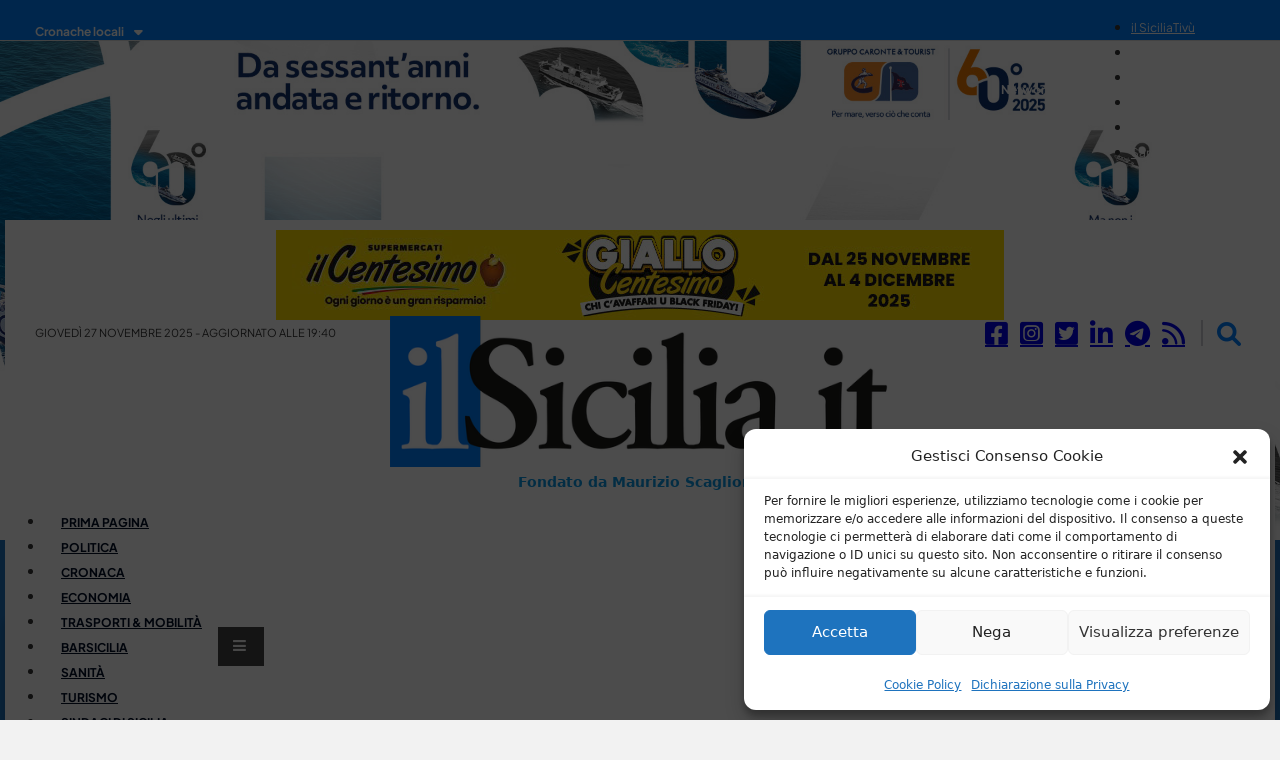

--- FILE ---
content_type: text/html; charset=UTF-8
request_url: https://ilsicilia.it/taormina-inps-ritarda-i-pagamenti-naspi-ai-lavoratori-del-turismo-i-sindacati-protestano/
body_size: 24902
content:
<!DOCTYPE html>
<html lang="it-IT" class="no-js no-svg">
<head>
<meta charset="UTF-8">
<meta name="viewport" content="width=device-width, initial-scale=1">
<meta name='robots' content='index, follow, max-image-preview:large, max-snippet:-1, max-video-preview:-1' />

	<title>Taormina: Inps ritarda i pagamenti Naspi ai lavoratori del turismo, i sindacati protestano</title>
	<meta name="description" content="Le mensilità di indennità di disoccupazione, la Naspi, che lo Stato versa ai lavoratori sono già poche: ora Inps ritarda il pagamento dell&#039;ultimo assegno." />
	<link rel="canonical" href="https://ilsicilia.it/taormina-inps-ritarda-i-pagamenti-naspi-ai-lavoratori-del-turismo-i-sindacati-protestano/" />
	<meta property="og:locale" content="it_IT" />
	<meta property="og:type" content="article" />
	<meta property="og:title" content="Taormina: Inps ritarda i pagamenti Naspi ai lavoratori del turismo, i sindacati protestano" />
	<meta property="og:description" content="Le mensilità di indennità di disoccupazione, la Naspi, che lo Stato versa ai lavoratori sono già poche: ora Inps ritarda il pagamento dell&#039;ultimo assegno." />
	<meta property="og:url" content="https://ilsicilia.it/taormina-inps-ritarda-i-pagamenti-naspi-ai-lavoratori-del-turismo-i-sindacati-protestano/" />
	<meta property="og:site_name" content="ilSicilia.it" />
	<meta property="article:publisher" content="https://www.facebook.com/ilsicilia.it/" />
	<meta property="article:published_time" content="2018-04-10T04:53:19+00:00" />
	<meta property="article:modified_time" content="2022-07-16T16:00:16+00:00" />
	<meta property="og:image" content="https://ilsicilia.it/wp-content/uploads/2022/07/img_3141.jpg" />
	<meta property="og:image:width" content="1729" />
	<meta property="og:image:height" content="1881" />
	<meta property="og:image:type" content="image/jpeg" />
	<meta name="author" content="Emanuele Cammaroto" />
	<meta name="twitter:card" content="summary_large_image" />
	<meta name="twitter:creator" content="@ilSicilia" />
	<meta name="twitter:site" content="@ilSicilia" />
	<meta name="twitter:label1" content="Scritto da" />
	<meta name="twitter:data1" content="Emanuele Cammaroto" />
	<meta name="twitter:label2" content="Tempo di lettura stimato" />
	<meta name="twitter:data2" content="2 minuti" />
	<meta name="twitter:label3" content="Written by" />
	<meta name="twitter:data3" content="Emanuele Cammaroto" />
	<script type="application/ld+json" class="yoast-schema-graph">{"@context":"https://schema.org","@graph":[{"@type":"Article","@id":"https://ilsicilia.it/taormina-inps-ritarda-i-pagamenti-naspi-ai-lavoratori-del-turismo-i-sindacati-protestano/#article","isPartOf":{"@id":"https://ilsicilia.it/taormina-inps-ritarda-i-pagamenti-naspi-ai-lavoratori-del-turismo-i-sindacati-protestano/"},"author":[{"@id":"https://ilsicilia.it/#/schema/person/61c5c00c0db68f1bfed1f4a3f1dcb080"}],"headline":"Taormina: Inps ritarda i pagamenti Naspi ai lavoratori del turismo, i sindacati protestano","datePublished":"2018-04-10T04:53:19+00:00","dateModified":"2022-07-16T16:00:16+00:00","mainEntityOfPage":{"@id":"https://ilsicilia.it/taormina-inps-ritarda-i-pagamenti-naspi-ai-lavoratori-del-turismo-i-sindacati-protestano/"},"wordCount":319,"commentCount":0,"publisher":{"@id":"https://ilsicilia.it/#organization"},"image":{"@id":"https://ilsicilia.it/taormina-inps-ritarda-i-pagamenti-naspi-ai-lavoratori-del-turismo-i-sindacati-protestano/#primaryimage"},"thumbnailUrl":"https://ilsicilia.it/wp-content/uploads/2022/07/img_3141.jpg","keywords":["Fisascat Cisl","inps","lavoratori","Naspi","pagamenti","taormina","turismo"],"articleSection":["Cronaca","Economia"],"inLanguage":"it-IT","potentialAction":[{"@type":"CommentAction","name":"Comment","target":["https://ilsicilia.it/taormina-inps-ritarda-i-pagamenti-naspi-ai-lavoratori-del-turismo-i-sindacati-protestano/#respond"]}]},{"@type":"WebPage","@id":"https://ilsicilia.it/taormina-inps-ritarda-i-pagamenti-naspi-ai-lavoratori-del-turismo-i-sindacati-protestano/","url":"https://ilsicilia.it/taormina-inps-ritarda-i-pagamenti-naspi-ai-lavoratori-del-turismo-i-sindacati-protestano/","name":"Taormina: Inps ritarda i pagamenti Naspi ai lavoratori del turismo, i sindacati protestano","isPartOf":{"@id":"https://ilsicilia.it/#website"},"primaryImageOfPage":{"@id":"https://ilsicilia.it/taormina-inps-ritarda-i-pagamenti-naspi-ai-lavoratori-del-turismo-i-sindacati-protestano/#primaryimage"},"image":{"@id":"https://ilsicilia.it/taormina-inps-ritarda-i-pagamenti-naspi-ai-lavoratori-del-turismo-i-sindacati-protestano/#primaryimage"},"thumbnailUrl":"https://ilsicilia.it/wp-content/uploads/2022/07/img_3141.jpg","datePublished":"2018-04-10T04:53:19+00:00","dateModified":"2022-07-16T16:00:16+00:00","description":"Le mensilità di indennità di disoccupazione, la Naspi, che lo Stato versa ai lavoratori sono già poche: ora Inps ritarda il pagamento dell'ultimo assegno.","breadcrumb":{"@id":"https://ilsicilia.it/taormina-inps-ritarda-i-pagamenti-naspi-ai-lavoratori-del-turismo-i-sindacati-protestano/#breadcrumb"},"inLanguage":"it-IT","potentialAction":[{"@type":"ReadAction","target":["https://ilsicilia.it/taormina-inps-ritarda-i-pagamenti-naspi-ai-lavoratori-del-turismo-i-sindacati-protestano/"]}]},{"@type":"ImageObject","inLanguage":"it-IT","@id":"https://ilsicilia.it/taormina-inps-ritarda-i-pagamenti-naspi-ai-lavoratori-del-turismo-i-sindacati-protestano/#primaryimage","url":"https://ilsicilia.it/wp-content/uploads/2022/07/img_3141.jpg","contentUrl":"https://ilsicilia.it/wp-content/uploads/2022/07/img_3141.jpg","width":1729,"height":1881},{"@type":"BreadcrumbList","@id":"https://ilsicilia.it/taormina-inps-ritarda-i-pagamenti-naspi-ai-lavoratori-del-turismo-i-sindacati-protestano/#breadcrumb","itemListElement":[{"@type":"ListItem","position":1,"name":"Articoli","item":"https://ilsicilia.it/articoli/"},{"@type":"ListItem","position":2,"name":"Taormina: Inps ritarda i pagamenti Naspi ai lavoratori del turismo, i sindacati protestano"}]},{"@type":"WebSite","@id":"https://ilsicilia.it/#website","url":"https://ilsicilia.it/","name":"ilSicilia.it","description":"Indipendente nei fatti","publisher":{"@id":"https://ilsicilia.it/#organization"},"potentialAction":[{"@type":"SearchAction","target":{"@type":"EntryPoint","urlTemplate":"https://ilsicilia.it/?s={search_term_string}"},"query-input":"required name=search_term_string"}],"inLanguage":"it-IT"},{"@type":"Organization","@id":"https://ilsicilia.it/#organization","name":"ilsicilia.it","url":"https://ilsicilia.it/","logo":{"@type":"ImageObject","inLanguage":"it-IT","@id":"https://ilsicilia.it/#/schema/logo/image/","url":"https://ilsicilia.it/wp-content/uploads/2022/04/logo-ilsicilia.png","contentUrl":"https://ilsicilia.it/wp-content/uploads/2022/04/logo-ilsicilia.png","width":600,"height":240,"caption":"ilsicilia.it"},"image":{"@id":"https://ilsicilia.it/#/schema/logo/image/"},"sameAs":["https://www.facebook.com/ilsicilia.it/","https://x.com/ilSicilia","https://www.instagram.com/ilsicilia.it/","https://www.linkedin.com/company/ilsicilia-it"]},{"@type":"Person","@id":"https://ilsicilia.it/#/schema/person/61c5c00c0db68f1bfed1f4a3f1dcb080","name":"Emanuele Cammaroto","url":"https://ilsicilia.it/author/emanuele-cammaroto/"}]}</script>



<link rel="alternate" type="application/rss+xml" title="ilSicilia.it &raquo; Feed" href="https://ilsicilia.it/feed/" />
<link rel="alternate" type="application/rss+xml" title="ilSicilia.it &raquo; Feed dei commenti" href="https://ilsicilia.it/comments/feed/" />
<script>
window._wpemojiSettings = {"baseUrl":"https:\/\/s.w.org\/images\/core\/emoji\/15.0.3\/72x72\/","ext":".png","svgUrl":"https:\/\/s.w.org\/images\/core\/emoji\/15.0.3\/svg\/","svgExt":".svg","source":{"concatemoji":"https:\/\/ilsicilia.it\/wp-includes\/js\/wp-emoji-release.min.js?ver=6.6.4"}};
/*! This file is auto-generated */
!function(i,n){var o,s,e;function c(e){try{var t={supportTests:e,timestamp:(new Date).valueOf()};sessionStorage.setItem(o,JSON.stringify(t))}catch(e){}}function p(e,t,n){e.clearRect(0,0,e.canvas.width,e.canvas.height),e.fillText(t,0,0);var t=new Uint32Array(e.getImageData(0,0,e.canvas.width,e.canvas.height).data),r=(e.clearRect(0,0,e.canvas.width,e.canvas.height),e.fillText(n,0,0),new Uint32Array(e.getImageData(0,0,e.canvas.width,e.canvas.height).data));return t.every(function(e,t){return e===r[t]})}function u(e,t,n){switch(t){case"flag":return n(e,"\ud83c\udff3\ufe0f\u200d\u26a7\ufe0f","\ud83c\udff3\ufe0f\u200b\u26a7\ufe0f")?!1:!n(e,"\ud83c\uddfa\ud83c\uddf3","\ud83c\uddfa\u200b\ud83c\uddf3")&&!n(e,"\ud83c\udff4\udb40\udc67\udb40\udc62\udb40\udc65\udb40\udc6e\udb40\udc67\udb40\udc7f","\ud83c\udff4\u200b\udb40\udc67\u200b\udb40\udc62\u200b\udb40\udc65\u200b\udb40\udc6e\u200b\udb40\udc67\u200b\udb40\udc7f");case"emoji":return!n(e,"\ud83d\udc26\u200d\u2b1b","\ud83d\udc26\u200b\u2b1b")}return!1}function f(e,t,n){var r="undefined"!=typeof WorkerGlobalScope&&self instanceof WorkerGlobalScope?new OffscreenCanvas(300,150):i.createElement("canvas"),a=r.getContext("2d",{willReadFrequently:!0}),o=(a.textBaseline="top",a.font="600 32px Arial",{});return e.forEach(function(e){o[e]=t(a,e,n)}),o}function t(e){var t=i.createElement("script");t.src=e,t.defer=!0,i.head.appendChild(t)}"undefined"!=typeof Promise&&(o="wpEmojiSettingsSupports",s=["flag","emoji"],n.supports={everything:!0,everythingExceptFlag:!0},e=new Promise(function(e){i.addEventListener("DOMContentLoaded",e,{once:!0})}),new Promise(function(t){var n=function(){try{var e=JSON.parse(sessionStorage.getItem(o));if("object"==typeof e&&"number"==typeof e.timestamp&&(new Date).valueOf()<e.timestamp+604800&&"object"==typeof e.supportTests)return e.supportTests}catch(e){}return null}();if(!n){if("undefined"!=typeof Worker&&"undefined"!=typeof OffscreenCanvas&&"undefined"!=typeof URL&&URL.createObjectURL&&"undefined"!=typeof Blob)try{var e="postMessage("+f.toString()+"("+[JSON.stringify(s),u.toString(),p.toString()].join(",")+"));",r=new Blob([e],{type:"text/javascript"}),a=new Worker(URL.createObjectURL(r),{name:"wpTestEmojiSupports"});return void(a.onmessage=function(e){c(n=e.data),a.terminate(),t(n)})}catch(e){}c(n=f(s,u,p))}t(n)}).then(function(e){for(var t in e)n.supports[t]=e[t],n.supports.everything=n.supports.everything&&n.supports[t],"flag"!==t&&(n.supports.everythingExceptFlag=n.supports.everythingExceptFlag&&n.supports[t]);n.supports.everythingExceptFlag=n.supports.everythingExceptFlag&&!n.supports.flag,n.DOMReady=!1,n.readyCallback=function(){n.DOMReady=!0}}).then(function(){return e}).then(function(){var e;n.supports.everything||(n.readyCallback(),(e=n.source||{}).concatemoji?t(e.concatemoji):e.wpemoji&&e.twemoji&&(t(e.twemoji),t(e.wpemoji)))}))}((window,document),window._wpemojiSettings);
</script>
<style id='wp-emoji-styles-inline-css'>

	img.wp-smiley, img.emoji {
		display: inline !important;
		border: none !important;
		box-shadow: none !important;
		height: 1em !important;
		width: 1em !important;
		margin: 0 0.07em !important;
		vertical-align: -0.1em !important;
		background: none !important;
		padding: 0 !important;
	}
</style>
<link rel="stylesheet" href="https://ilsicilia.it/wp-content/cache/minify/a5ff7.css?x93058" media="all" />

<style id='classic-theme-styles-inline-css'>
/*! This file is auto-generated */
.wp-block-button__link{color:#fff;background-color:#32373c;border-radius:9999px;box-shadow:none;text-decoration:none;padding:calc(.667em + 2px) calc(1.333em + 2px);font-size:1.125em}.wp-block-file__button{background:#32373c;color:#fff;text-decoration:none}
</style>
<style id='global-styles-inline-css'>
:root{--wp--preset--aspect-ratio--square: 1;--wp--preset--aspect-ratio--4-3: 4/3;--wp--preset--aspect-ratio--3-4: 3/4;--wp--preset--aspect-ratio--3-2: 3/2;--wp--preset--aspect-ratio--2-3: 2/3;--wp--preset--aspect-ratio--16-9: 16/9;--wp--preset--aspect-ratio--9-16: 9/16;--wp--preset--color--black: #000000;--wp--preset--color--cyan-bluish-gray: #abb8c3;--wp--preset--color--white: #ffffff;--wp--preset--color--pale-pink: #f78da7;--wp--preset--color--vivid-red: #cf2e2e;--wp--preset--color--luminous-vivid-orange: #ff6900;--wp--preset--color--luminous-vivid-amber: #fcb900;--wp--preset--color--light-green-cyan: #7bdcb5;--wp--preset--color--vivid-green-cyan: #00d084;--wp--preset--color--pale-cyan-blue: #8ed1fc;--wp--preset--color--vivid-cyan-blue: #0693e3;--wp--preset--color--vivid-purple: #9b51e0;--wp--preset--gradient--vivid-cyan-blue-to-vivid-purple: linear-gradient(135deg,rgba(6,147,227,1) 0%,rgb(155,81,224) 100%);--wp--preset--gradient--light-green-cyan-to-vivid-green-cyan: linear-gradient(135deg,rgb(122,220,180) 0%,rgb(0,208,130) 100%);--wp--preset--gradient--luminous-vivid-amber-to-luminous-vivid-orange: linear-gradient(135deg,rgba(252,185,0,1) 0%,rgba(255,105,0,1) 100%);--wp--preset--gradient--luminous-vivid-orange-to-vivid-red: linear-gradient(135deg,rgba(255,105,0,1) 0%,rgb(207,46,46) 100%);--wp--preset--gradient--very-light-gray-to-cyan-bluish-gray: linear-gradient(135deg,rgb(238,238,238) 0%,rgb(169,184,195) 100%);--wp--preset--gradient--cool-to-warm-spectrum: linear-gradient(135deg,rgb(74,234,220) 0%,rgb(151,120,209) 20%,rgb(207,42,186) 40%,rgb(238,44,130) 60%,rgb(251,105,98) 80%,rgb(254,248,76) 100%);--wp--preset--gradient--blush-light-purple: linear-gradient(135deg,rgb(255,206,236) 0%,rgb(152,150,240) 100%);--wp--preset--gradient--blush-bordeaux: linear-gradient(135deg,rgb(254,205,165) 0%,rgb(254,45,45) 50%,rgb(107,0,62) 100%);--wp--preset--gradient--luminous-dusk: linear-gradient(135deg,rgb(255,203,112) 0%,rgb(199,81,192) 50%,rgb(65,88,208) 100%);--wp--preset--gradient--pale-ocean: linear-gradient(135deg,rgb(255,245,203) 0%,rgb(182,227,212) 50%,rgb(51,167,181) 100%);--wp--preset--gradient--electric-grass: linear-gradient(135deg,rgb(202,248,128) 0%,rgb(113,206,126) 100%);--wp--preset--gradient--midnight: linear-gradient(135deg,rgb(2,3,129) 0%,rgb(40,116,252) 100%);--wp--preset--font-size--small: 13px;--wp--preset--font-size--medium: 20px;--wp--preset--font-size--large: 36px;--wp--preset--font-size--x-large: 42px;--wp--preset--spacing--20: 0.44rem;--wp--preset--spacing--30: 0.67rem;--wp--preset--spacing--40: 1rem;--wp--preset--spacing--50: 1.5rem;--wp--preset--spacing--60: 2.25rem;--wp--preset--spacing--70: 3.38rem;--wp--preset--spacing--80: 5.06rem;--wp--preset--shadow--natural: 6px 6px 9px rgba(0, 0, 0, 0.2);--wp--preset--shadow--deep: 12px 12px 50px rgba(0, 0, 0, 0.4);--wp--preset--shadow--sharp: 6px 6px 0px rgba(0, 0, 0, 0.2);--wp--preset--shadow--outlined: 6px 6px 0px -3px rgba(255, 255, 255, 1), 6px 6px rgba(0, 0, 0, 1);--wp--preset--shadow--crisp: 6px 6px 0px rgba(0, 0, 0, 1);}:where(.is-layout-flex){gap: 0.5em;}:where(.is-layout-grid){gap: 0.5em;}body .is-layout-flex{display: flex;}.is-layout-flex{flex-wrap: wrap;align-items: center;}.is-layout-flex > :is(*, div){margin: 0;}body .is-layout-grid{display: grid;}.is-layout-grid > :is(*, div){margin: 0;}:where(.wp-block-columns.is-layout-flex){gap: 2em;}:where(.wp-block-columns.is-layout-grid){gap: 2em;}:where(.wp-block-post-template.is-layout-flex){gap: 1.25em;}:where(.wp-block-post-template.is-layout-grid){gap: 1.25em;}.has-black-color{color: var(--wp--preset--color--black) !important;}.has-cyan-bluish-gray-color{color: var(--wp--preset--color--cyan-bluish-gray) !important;}.has-white-color{color: var(--wp--preset--color--white) !important;}.has-pale-pink-color{color: var(--wp--preset--color--pale-pink) !important;}.has-vivid-red-color{color: var(--wp--preset--color--vivid-red) !important;}.has-luminous-vivid-orange-color{color: var(--wp--preset--color--luminous-vivid-orange) !important;}.has-luminous-vivid-amber-color{color: var(--wp--preset--color--luminous-vivid-amber) !important;}.has-light-green-cyan-color{color: var(--wp--preset--color--light-green-cyan) !important;}.has-vivid-green-cyan-color{color: var(--wp--preset--color--vivid-green-cyan) !important;}.has-pale-cyan-blue-color{color: var(--wp--preset--color--pale-cyan-blue) !important;}.has-vivid-cyan-blue-color{color: var(--wp--preset--color--vivid-cyan-blue) !important;}.has-vivid-purple-color{color: var(--wp--preset--color--vivid-purple) !important;}.has-black-background-color{background-color: var(--wp--preset--color--black) !important;}.has-cyan-bluish-gray-background-color{background-color: var(--wp--preset--color--cyan-bluish-gray) !important;}.has-white-background-color{background-color: var(--wp--preset--color--white) !important;}.has-pale-pink-background-color{background-color: var(--wp--preset--color--pale-pink) !important;}.has-vivid-red-background-color{background-color: var(--wp--preset--color--vivid-red) !important;}.has-luminous-vivid-orange-background-color{background-color: var(--wp--preset--color--luminous-vivid-orange) !important;}.has-luminous-vivid-amber-background-color{background-color: var(--wp--preset--color--luminous-vivid-amber) !important;}.has-light-green-cyan-background-color{background-color: var(--wp--preset--color--light-green-cyan) !important;}.has-vivid-green-cyan-background-color{background-color: var(--wp--preset--color--vivid-green-cyan) !important;}.has-pale-cyan-blue-background-color{background-color: var(--wp--preset--color--pale-cyan-blue) !important;}.has-vivid-cyan-blue-background-color{background-color: var(--wp--preset--color--vivid-cyan-blue) !important;}.has-vivid-purple-background-color{background-color: var(--wp--preset--color--vivid-purple) !important;}.has-black-border-color{border-color: var(--wp--preset--color--black) !important;}.has-cyan-bluish-gray-border-color{border-color: var(--wp--preset--color--cyan-bluish-gray) !important;}.has-white-border-color{border-color: var(--wp--preset--color--white) !important;}.has-pale-pink-border-color{border-color: var(--wp--preset--color--pale-pink) !important;}.has-vivid-red-border-color{border-color: var(--wp--preset--color--vivid-red) !important;}.has-luminous-vivid-orange-border-color{border-color: var(--wp--preset--color--luminous-vivid-orange) !important;}.has-luminous-vivid-amber-border-color{border-color: var(--wp--preset--color--luminous-vivid-amber) !important;}.has-light-green-cyan-border-color{border-color: var(--wp--preset--color--light-green-cyan) !important;}.has-vivid-green-cyan-border-color{border-color: var(--wp--preset--color--vivid-green-cyan) !important;}.has-pale-cyan-blue-border-color{border-color: var(--wp--preset--color--pale-cyan-blue) !important;}.has-vivid-cyan-blue-border-color{border-color: var(--wp--preset--color--vivid-cyan-blue) !important;}.has-vivid-purple-border-color{border-color: var(--wp--preset--color--vivid-purple) !important;}.has-vivid-cyan-blue-to-vivid-purple-gradient-background{background: var(--wp--preset--gradient--vivid-cyan-blue-to-vivid-purple) !important;}.has-light-green-cyan-to-vivid-green-cyan-gradient-background{background: var(--wp--preset--gradient--light-green-cyan-to-vivid-green-cyan) !important;}.has-luminous-vivid-amber-to-luminous-vivid-orange-gradient-background{background: var(--wp--preset--gradient--luminous-vivid-amber-to-luminous-vivid-orange) !important;}.has-luminous-vivid-orange-to-vivid-red-gradient-background{background: var(--wp--preset--gradient--luminous-vivid-orange-to-vivid-red) !important;}.has-very-light-gray-to-cyan-bluish-gray-gradient-background{background: var(--wp--preset--gradient--very-light-gray-to-cyan-bluish-gray) !important;}.has-cool-to-warm-spectrum-gradient-background{background: var(--wp--preset--gradient--cool-to-warm-spectrum) !important;}.has-blush-light-purple-gradient-background{background: var(--wp--preset--gradient--blush-light-purple) !important;}.has-blush-bordeaux-gradient-background{background: var(--wp--preset--gradient--blush-bordeaux) !important;}.has-luminous-dusk-gradient-background{background: var(--wp--preset--gradient--luminous-dusk) !important;}.has-pale-ocean-gradient-background{background: var(--wp--preset--gradient--pale-ocean) !important;}.has-electric-grass-gradient-background{background: var(--wp--preset--gradient--electric-grass) !important;}.has-midnight-gradient-background{background: var(--wp--preset--gradient--midnight) !important;}.has-small-font-size{font-size: var(--wp--preset--font-size--small) !important;}.has-medium-font-size{font-size: var(--wp--preset--font-size--medium) !important;}.has-large-font-size{font-size: var(--wp--preset--font-size--large) !important;}.has-x-large-font-size{font-size: var(--wp--preset--font-size--x-large) !important;}
:where(.wp-block-post-template.is-layout-flex){gap: 1.25em;}:where(.wp-block-post-template.is-layout-grid){gap: 1.25em;}
:where(.wp-block-columns.is-layout-flex){gap: 2em;}:where(.wp-block-columns.is-layout-grid){gap: 2em;}
:root :where(.wp-block-pullquote){font-size: 1.5em;line-height: 1.6;}
</style>
<link rel="stylesheet" href="https://ilsicilia.it/wp-content/cache/minify/269f4.css?x93058" media="all" />





<style id='bricks-frontend-inline-css'>
@font-face{font-family:"PlusJakartaSans";font-weight:400;font-display:swap;src:url(https://ilsicilia.it/wp-content/uploads/2022/04/PlusJakartaSans-Regular.woff2) format("woff2"),url(https://ilsicilia.it/wp-content/uploads/2022/04/PlusJakartaSans-Regular.woff) format("woff"),url(https://ilsicilia.it/wp-content/uploads/2022/04/PlusJakartaSans-Regular.ttf) format("truetype");}@font-face{font-family:"PlusJakartaSans";font-weight:700;font-display:swap;src:url(https://ilsicilia.it/wp-content/uploads/2022/04/PlusJakartaSans-Bold.woff2) format("woff2"),url(https://ilsicilia.it/wp-content/uploads/2022/04/PlusJakartaSans-Bold.woff) format("woff"),url(https://ilsicilia.it/wp-content/uploads/2022/04/PlusJakartaSans-Bold.ttf) format("truetype");}
@font-face{font-family:"Playfair Display";font-weight:400;font-display:swap;src:url(https://ilsicilia.it/wp-content/uploads/2022/04/PlayfairDisplay-Regular.woff2) format("woff2"),url(https://ilsicilia.it/wp-content/uploads/2022/04/PlayfairDisplay-Regular.woff) format("woff"),url(https://ilsicilia.it/wp-content/uploads/2022/04/PlayfairDisplay-Regular.ttf) format("truetype");}@font-face{font-family:"Playfair Display";font-weight:600;font-display:swap;src:url(https://ilsicilia.it/wp-content/uploads/2022/04/PlayfairDisplay-SemiBold.woff2) format("woff2"),url(https://ilsicilia.it/wp-content/uploads/2022/04/PlayfairDisplay-SemiBold.woff) format("woff"),url(https://ilsicilia.it/wp-content/uploads/2022/04/PlayfairDisplay-SemiBold.ttf) format("truetype");}

</style>
<link rel="stylesheet" href="https://ilsicilia.it/wp-content/cache/minify/c23d0.css?x93058" media="all" />













<style id='__EPYT__style-inline-css'>

                .epyt-gallery-thumb {
                        width: 33.333%;
                }
                
                         @media (min-width:0px) and (max-width: 767px) {
                            .epyt-gallery-rowbreak {
                                display: none;
                            }
                            .epyt-gallery-allthumbs[class*="epyt-cols"] .epyt-gallery-thumb {
                                width: 100% !important;
                            }
                          }
</style>
<link rel="stylesheet" href="https://ilsicilia.it/wp-content/cache/minify/d675a.css?x93058" media="all" />



<script  src="https://ilsicilia.it/wp-content/cache/minify/d52ed.js?x93058"></script>

<script  src="https://ilsicilia.it/wp-content/cache/minify/63b1f.js?x93058"></script>

<script  src="https://ilsicilia.it/wp-content/cache/minify/13640.js?x93058"></script>

<script type="text/plain" data-service="youtube" data-category="marketing" id="__ytprefs__-js-extra">
var _EPYT_ = {"ajaxurl":"https:\/\/ilsicilia.it\/wp-admin\/admin-ajax.php","security":"bdf27ed581","gallery_scrolloffset":"20","eppathtoscripts":"https:\/\/ilsicilia.it\/wp-content\/plugins\/youtube-embed-plus\/scripts\/","eppath":"https:\/\/ilsicilia.it\/wp-content\/plugins\/youtube-embed-plus\/","epresponsiveselector":"[\"iframe.__youtube_prefs__\",\"iframe[src*='youtube.com']\",\"iframe[src*='youtube-nocookie.com']\",\"iframe[data-ep-src*='youtube.com']\",\"iframe[data-ep-src*='youtube-nocookie.com']\",\"iframe[data-ep-gallerysrc*='youtube.com']\"]","epdovol":"1","version":"14.2.1.2","evselector":"iframe.__youtube_prefs__[src], iframe[src*=\"youtube.com\/embed\/\"], iframe[src*=\"youtube-nocookie.com\/embed\/\"]","ajax_compat":"","maxres_facade":"eager","ytapi_load":"light","pause_others":"","stopMobileBuffer":"1","facade_mode":"1","not_live_on_channel":"","vi_active":"","vi_js_posttypes":[]};
</script>
<script  src="https://ilsicilia.it/wp-content/cache/minify/8fc7a.js?x93058"></script>

<link rel="https://api.w.org/" href="https://ilsicilia.it/wp-json/" /><link rel="alternate" title="JSON" type="application/json" href="https://ilsicilia.it/wp-json/wp/v2/posts/95881" /><link rel="EditURI" type="application/rsd+xml" title="RSD" href="https://ilsicilia.it/xmlrpc.php?rsd" />
<meta name="generator" content="WordPress 6.6.4" />
<link rel='shortlink' href='https://ilsicilia.it/?p=95881' />
<link rel="alternate" title="oEmbed (JSON)" type="application/json+oembed" href="https://ilsicilia.it/wp-json/oembed/1.0/embed?url=https%3A%2F%2Filsicilia.it%2Ftaormina-inps-ritarda-i-pagamenti-naspi-ai-lavoratori-del-turismo-i-sindacati-protestano%2F" />
<link rel="alternate" title="oEmbed (XML)" type="text/xml+oembed" href="https://ilsicilia.it/wp-json/oembed/1.0/embed?url=https%3A%2F%2Filsicilia.it%2Ftaormina-inps-ritarda-i-pagamenti-naspi-ai-lavoratori-del-turismo-i-sindacati-protestano%2F&#038;format=xml" />

<!-- This site is using AdRotate v4.18.2 Professional to display their advertisements - https://ajdg.solutions/products/adrotate-for-wordpress/ -->
<!-- AdRotate CSS -->
<style type="text/css" media="screen">
	.g { margin:0px; padding:0px; overflow:hidden; line-height:1; zoom:1; }
	.g img { height:auto; }
	.g-col { position:relative; float:left; }
	.g-col:first-child { margin-left: 0; }
	.g-col:last-child { margin-right: 0; }
	@media only screen and (max-width: 480px) {
		.g-col, .g-dyn, .g-single { width:100%; margin-left:0; margin-right:0; }
	}
</style>
<!-- /AdRotate CSS -->


		<!-- ShiftNav CSS
	================================================================ -->
		<style type="text/css" id="shiftnav-dynamic-css">
			
/** ShiftNav Custom Tweaks (General Settings) **/
.shiftnav.shiftnav-skin-standard-dark ul.shiftnav-menu.shiftnav-active-on-hover li.menu-item>.shiftnav-target:hover {
    color: #eee;
    background: #0080ff;
    border-top-color: rgba(255, 255, 255, .4);
    border-bottom-color: rgba(0, 0, 0, .8);
}

.shiftnav.shiftnav-skin-standard-dark,
.shiftnav.shiftnav-skin-standard-dark .shiftnav-inner,
.shiftnav.shiftnav-skin-standard-dark .shiftnav-content,
.shiftnav.shiftnav-skin-standard-dark .shiftnav-menu {
  background-color: #104d89 !important; /* <-- colore pannello */
}

/* Uniforma bordi top/bottom delle voci menu */
.shiftnav.shiftnav-skin-standard-dark ul.shiftnav-menu li.menu-item > .shiftnav-target {
  border-top-color: #104d89 !important;    /* stesso colore del pannello */
  border-bottom-color: #104d89 !important; /* stesso colore del pannello */
}

/* Oppure, se usi un altro background per il pannello, usa lo stesso colore */
.shiftnav.shiftnav-skin-standard-dark,
.shiftnav.shiftnav-skin-standard-dark .shiftnav-inner,
.shiftnav.shiftnav-skin-standard-dark .shiftnav-menu {
  background-color: #104d89 !important;
}

/* Hover celeste */
.shiftnav.shiftnav-skin-standard-dark ul.shiftnav-menu li.menu-item > .shiftnav-target:hover {
  background: #0080ff !important;
  color: #fff !important;
  border-top-color: #0080ff !important;
  border-bottom-color: #0080ff !important;
}
/* Status: Loaded from Transient */
		</style>
		<!-- end ShiftNav CSS -->

	<!-- Google tag (gtag.js) -->
<script type="text/plain" data-service="google-analytics" data-category="statistics" async src="https://www.googletagmanager.com/gtag/js?id=UA-85624422-2"></script>
<script>
  window.dataLayer = window.dataLayer || [];
  function gtag(){dataLayer.push(arguments);}
  gtag('js', new Date());

  gtag('config', 'UA-85624422-2');
</script>




<link rel="icon" href="https://ilsicilia.it/wp-content/uploads/2025/01/cropped-logo-ilsicilia-favicon-32x32.png?x93058" sizes="32x32" />
<link rel="icon" href="https://ilsicilia.it/wp-content/uploads/2025/01/cropped-logo-ilsicilia-favicon-192x192.png?x93058" sizes="192x192" />
<link rel="apple-touch-icon" href="https://ilsicilia.it/wp-content/uploads/2025/01/cropped-logo-ilsicilia-favicon-180x180.png?x93058" />
<meta name="msapplication-TileImage" content="https://ilsicilia.it/wp-content/uploads/2025/01/cropped-logo-ilsicilia-favicon-270x270.png" />
		<style id="wp-custom-css">
			#brxe-izmwui .bricks-nav-menu > li > a {
  color: var(--bricks-color-ahragn);
  text-transform: uppercase;
  font-size: 12px;
  font-family: "PlusJakartaSans";
  font-weight: 700;
  padding: 10px 16px;
  white-space: nowrap;
}		</style>
					<style type="text/css">
					</style>
		
    <!-- CUSTOM publytics API -->
    <script id="publytics-script-src" defer data-domain="ilsicilia.it/rZOXME" src="https://api.publytics.net/js/script.manual.min.js"></script>
    <script id="publytics-script">
        window.publytics = window.publytics || function() { (window.publytics.q = window.publytics.q || []).push(arguments) };
        publytics('pageview', {props: {
        author_id: 18,
        author_name: "emanuele-cammaroto",
        article_id: 95881,
        article_title: "Taormina: Inps ritarda i pagamenti Naspi ai lavoratori del turismo, i sindacati protestano",
        category_id: 1531,
        category_name: "Cronaca",
        date: "2018-04-10",
        month_year: "2018-04",
        year: "2018"
    }});
    
    </script>
    <!-- CUSTOM publytics API END-->

    <!-- 100% privacy-first analytics -->
    <script async defer src="https://scripts.simpleanalyticscdn.com/latest.js"></script>
    <noscript><img src="https://queue.simpleanalyticscdn.com/noscript.gif" alt="" referrerpolicy="no-referrer-when-downgrade" /></noscript>
    <!-- 100% privacy-first analytics END-->

    <script id="google-news-script" async type="application/javascript"
        src="https://news.google.com/swg/js/v1/swg-basic.js"></script>
    <script id="google-news-script2">
    (self.SWG_BASIC = self.SWG_BASIC || []).push( basicSubscriptions => {
        basicSubscriptions.init({
        type: "NewsArticle",
        isPartOfType: ["Product"],
        isPartOfProductId: "CAowo8iyDA:openaccess",
        clientOptions: { theme: "light", lang: "it" },
        });
    });
    </script>

</head>

<body data-cmplz=1 class="post-template-default single single-post postid-95881 single-format-standard bricks brx-body bricks-is-frontend wp-embed-responsive brx-boxed">		<a class="skip-link" href="#brx-content" aria-label="Vai al contenuto principale">Vai al contenuto principale</a>

					<a class="skip-link" href="#brx-footer" aria-label="Passa al footer">Passa al footer</a>
			<header id="brx-header"><section id="pre-header" class="brxe-section"><div id="brxe-rexgnz" class="brxe-container"><div id="preheader" class="brxe-block"><div id="brxe-ndguug" class="brxe-block"><div id="edizioni-locali-btn" class="brxe-block has-shape"><div id="brxe-oupyzn" class="brxe-text"><p>Cronache locali</p>
</div><i id="brxe-ncahoy" class="brxe-icon fas fa-caret-down"></i><div id="edizioni-locali-menu" data-script-id="pvpskc" class="brxe-nav-menu"><nav class="bricks-nav-menu-wrapper never"><ul id="menu-edizioni-locali" class="bricks-nav-menu"><li id="menu-item-2280" class="menu-item menu-item-type-post_type menu-item-object-page menu-item-2280 bricks-menu-item"><a href="https://ilsicilia.it/agrigento/">Cronaca Agrigento</a></li>
<li id="menu-item-134471" class="menu-item menu-item-type-post_type menu-item-object-page menu-item-134471 bricks-menu-item"><a href="https://ilsicilia.it/caltanissetta/">Cronaca Caltanissetta</a></li>
<li id="menu-item-134470" class="menu-item menu-item-type-post_type menu-item-object-page menu-item-134470 bricks-menu-item"><a href="https://ilsicilia.it/catania/">Cronaca Catania</a></li>
<li id="menu-item-134469" class="menu-item menu-item-type-post_type menu-item-object-page menu-item-134469 bricks-menu-item"><a href="https://ilsicilia.it/enna/">Cronaca Enna</a></li>
<li id="menu-item-134468" class="menu-item menu-item-type-post_type menu-item-object-page menu-item-134468 bricks-menu-item"><a href="https://ilsicilia.it/messina/">Cronaca Messina</a></li>
<li id="menu-item-134467" class="menu-item menu-item-type-post_type menu-item-object-page menu-item-134467 bricks-menu-item"><a href="https://ilsicilia.it/palermo/">Cronaca Palermo</a></li>
<li id="menu-item-134466" class="menu-item menu-item-type-post_type menu-item-object-page menu-item-134466 bricks-menu-item"><a href="https://ilsicilia.it/ragusa/">Cronaca Ragusa</a></li>
<li id="menu-item-134465" class="menu-item menu-item-type-post_type menu-item-object-page menu-item-134465 bricks-menu-item"><a href="https://ilsicilia.it/siracusa/">Cronaca Siracusa</a></li>
<li id="menu-item-134464" class="menu-item menu-item-type-post_type menu-item-object-page menu-item-134464 bricks-menu-item"><a href="https://ilsicilia.it/taormina/">Cronaca Taormina</a></li>
<li id="menu-item-134463" class="menu-item menu-item-type-post_type menu-item-object-page menu-item-134463 bricks-menu-item"><a href="https://ilsicilia.it/trapani/">Cronaca Trapani</a></li>
</ul></nav></div></div></div><div id="brxe-drwiay" class="brxe-block"><div id="brxe-tovhid" class="brxe-block has-shape"><div id="ilnetwork-btn" class="brxe-text"><p>Il Network</p>
</div><i id="brxe-ucbkup" class="brxe-icon fas fa-caret-down"></i><div id="il-network-menu" data-script-id="zfqnvk" class="brxe-nav-menu"><nav class="bricks-nav-menu-wrapper never"><ul id="menu-network-ilsicilia" class="bricks-nav-menu"><li id="menu-item-2069" class="menu-item menu-item-type-custom menu-item-object-custom menu-item-2069 bricks-menu-item"><a href="/ilsicilia-tivu/">il SiciliaTivù</a></li>
<li id="menu-item-2070" class="menu-item menu-item-type-custom menu-item-object-custom menu-item-2070 bricks-menu-item"><a target="_blank" rel="noopener" href="https://siciliarurale.eu/">Siciliarurale.eu</a></li>
<li id="menu-item-2071" class="menu-item menu-item-type-custom menu-item-object-custom menu-item-2071 bricks-menu-item"><a target="_blank" rel="noopener" href="https://siciliammare.it/">Siciliammare.it</a></li>
<li id="menu-item-2072" class="menu-item menu-item-type-custom menu-item-object-custom menu-item-2072 bricks-menu-item"><a target="_blank" rel="noopener" href="https://www.ilgiornaledellabellezza.it/">Il Giornale della Bellezza</a></li>
<li id="menu-item-2499" class="menu-item menu-item-type-custom menu-item-object-custom menu-item-2499 bricks-menu-item"><a target="_blank" rel="noopener" href="https://siciliamedica.com/">Siciliamedica.it</a></li>
<li id="menu-item-2500" class="menu-item menu-item-type-custom menu-item-object-custom menu-item-2500 bricks-menu-item"><a target="_blank" rel="noopener" href="https://sanitainsicilia.it/">Sanitainsicilia.it</a></li>
</ul></nav></div></div></div></div></div></section><div id="header" class="brxe-container"><div id="brxe-utrnie" class="brxe-block"><div id="brxe-jgvnyh" class="brxe-shortcode"><div class="g g-4"><div class="g-single a-1454"><a class="gofollow" data-track="MTQ1NCw0LDEsNjA=" href="https://www.ilcentesimo.com/volantino-offerte/?utm_source=il_sicilia&utm_medium=banner&utm_campaign=giallo_centesimo_altro_che_black&utm_term=CK31&utm_content=lancio"><img src="https://ilsicilia.it/wp-content/banners/ccc_728x90.jpg?x93058" /></a></div></div></div><div id="brxe-iquwtz" class="brxe-block"><div id="brxe-ranojn" class="brxe-shortcode">giovedì 27 Novembre 2025 - aggiornato alle 19:40</div><div id="brxe-pdirvs" class="brxe-block"><ul id="brxe-mieigr" class="brxe-social-icons"><li class="repeater-item has-link"><a href="https://www.facebook.com/ilsicilia.it/" target="_blank"><i class="fab fa-facebook-square"></i></a></li><li class="repeater-item has-link"><a href="https://www.instagram.com/ilsicilia.it/" target="_blank"><i class="fab fa-instagram-square"></i></a></li><li class="repeater-item has-link"><a href="https://twitter.com/ilSicilia" target="_blank"><i class="fab fa-twitter-square"></i></a></li><li class="repeater-item has-link"><a href="https://www.linkedin.com/company/ilsicilia-it" target="_blank"><i class="fab fa-linkedin"></i></a></li><li class="repeater-item has-link"><a href="https://t.me/ilsiciliait" target="_blank"><i class="fab fa-telegram"></i></a></li><li class="repeater-item has-link"><a href="https://ilsicilia.it/feed/" target="_blank"><i class="fas fa-rss"></i></a></li></ul><div id="brxe-aohoti" class="brxe-divider horizontal"><div class="line"></div></div><i id="search-icon" class="brxe-icon search-icon fas fa-search"></i></div></div><div id="brxe-skzthv" class="brxe-block"><div id="brxe-qwvkvi" class="brxe-shortcode"><!-- Either there are no banners, they are disabled or none qualified for this location! --></div><div id="brxe-dshwxi" class="brxe-block"><a id="brxe-ynmhax" class="brxe-logo" href="https://ilsicilia.it/"><img width="600" height="181" src="https://ilsicilia.it/wp-content/uploads/2025/01/logo-ilsicilia-new.png?x93058" class="bricks-site-logo css-filter" alt="www.ilsicilia.it" loading="eager" width="500" decoding="async" fetchpriority="high" srcset="https://ilsicilia.it/wp-content/uploads/2025/01/logo-ilsicilia-new.png 600w, https://ilsicilia.it/wp-content/uploads/2025/01/logo-ilsicilia-new-300x91.png 300w" sizes="(max-width: 600px) 100vw, 600px" /></a><div id="brxe-ojvktr" class="brxe-text-basic">Fondato da Maurizio Scaglione</div></div><div id="brxe-rdpiim" class="brxe-shortcode"><!-- Either there are no banners, they are disabled or none qualified for this location! --></div></div></div><div id="top_menu_cont" class="brxe-block"><div id="top_menu" class="brxe-block"><i id="search-icon2" class="brxe-icon search-icon fas fa-search"></i><div id="brxe-udwoje" class="brxe-block"><a id="brxe-iezbsn" class="brxe-image tag" href="https://ilsicilia.it/"><img width="600" height="181" src="https://ilsicilia.it/wp-content/uploads/2025/01/logo-ilsicilia-new.png?x93058" class="css-filter size-full" alt="logo ilsicilia" decoding="async" srcset="https://ilsicilia.it/wp-content/uploads/2025/01/logo-ilsicilia-new.png 600w, https://ilsicilia.it/wp-content/uploads/2025/01/logo-ilsicilia-new-300x91.png 300w" sizes="(max-width: 600px) 100vw, 600px" /></a><div id="brxe-exhkvi" class="brxe-text-basic">Fondato da Maurizio Scaglione</div></div><div id="brxe-izmwui" data-script-id="izmwui" class="brxe-nav-menu"><nav class="bricks-nav-menu-wrapper mobile_landscape"><ul id="menu-menu-principale" class="bricks-nav-menu"><li id="menu-item-61" class="menu-item menu-item-type-post_type menu-item-object-page menu-item-home menu-item-61 bricks-menu-item"><a href="https://ilsicilia.it/">Prima pagina</a></li>
<li id="menu-item-192122" class="menu-item menu-item-type-taxonomy menu-item-object-category menu-item-192122 bricks-menu-item"><a href="https://ilsicilia.it/politica/">Politica</a></li>
<li id="menu-item-192123" class="menu-item menu-item-type-taxonomy menu-item-object-category current-post-ancestor current-menu-parent current-post-parent menu-item-192123 bricks-menu-item"><a href="https://ilsicilia.it/cronaca/">Cronaca</a></li>
<li id="menu-item-192124" class="menu-item menu-item-type-taxonomy menu-item-object-category current-post-ancestor current-menu-parent current-post-parent menu-item-192124 bricks-menu-item"><a href="https://ilsicilia.it/economia/">Economia</a></li>
<li id="menu-item-192129" class="menu-item menu-item-type-taxonomy menu-item-object-category menu-item-192129 bricks-menu-item"><a href="https://ilsicilia.it/trasporti-mobilita/">Trasporti &amp; Mobilità</a></li>
<li id="menu-item-192130" class="menu-item menu-item-type-taxonomy menu-item-object-category menu-item-192130 bricks-menu-item"><a href="https://ilsicilia.it/barsicilia/">BarSicilia</a></li>
<li id="menu-item-199702" class="menu-item menu-item-type-taxonomy menu-item-object-category menu-item-199702 bricks-menu-item"><a href="https://ilsicilia.it/salute/">Sanità</a></li>
<li id="menu-item-405863" class="menu-item menu-item-type-taxonomy menu-item-object-category menu-item-405863 bricks-menu-item"><a href="https://ilsicilia.it/turismo/">Turismo</a></li>
<li id="menu-item-411816" class="menu-item menu-item-type-taxonomy menu-item-object-category menu-item-411816 bricks-menu-item"><a href="https://ilsicilia.it/sindaci-di-sicilia/">Sindaci di Sicilia</a></li>
<li id="menu-item-199494" class="menu-item menu-item-type-taxonomy menu-item-object-category menu-item-199494 bricks-menu-item"><a href="https://ilsicilia.it/meteo/">Meteo</a></li>
</ul></nav>			<button class="bricks-mobile-menu-toggle" aria-haspopup="true" aria-label="Menu mobile" aria-expanded="false">
				<span class="bar-top"></span>
				<span class="bar-center"></span>
				<span class="bar-bottom"></span>
			</button>
			<nav class="bricks-mobile-menu-wrapper right"><ul id="menu-menu-principale-1" class="bricks-mobile-menu"><li class="menu-item menu-item-type-post_type menu-item-object-page menu-item-home menu-item-61 bricks-menu-item"><a href="https://ilsicilia.it/">Prima pagina</a></li>
<li class="menu-item menu-item-type-taxonomy menu-item-object-category menu-item-192122 bricks-menu-item"><a href="https://ilsicilia.it/politica/">Politica</a></li>
<li class="menu-item menu-item-type-taxonomy menu-item-object-category current-post-ancestor current-menu-parent current-post-parent menu-item-192123 bricks-menu-item"><a href="https://ilsicilia.it/cronaca/">Cronaca</a></li>
<li class="menu-item menu-item-type-taxonomy menu-item-object-category current-post-ancestor current-menu-parent current-post-parent menu-item-192124 bricks-menu-item"><a href="https://ilsicilia.it/economia/">Economia</a></li>
<li class="menu-item menu-item-type-taxonomy menu-item-object-category menu-item-192129 bricks-menu-item"><a href="https://ilsicilia.it/trasporti-mobilita/">Trasporti &amp; Mobilità</a></li>
<li class="menu-item menu-item-type-taxonomy menu-item-object-category menu-item-192130 bricks-menu-item"><a href="https://ilsicilia.it/barsicilia/">BarSicilia</a></li>
<li class="menu-item menu-item-type-taxonomy menu-item-object-category menu-item-199702 bricks-menu-item"><a href="https://ilsicilia.it/salute/">Sanità</a></li>
<li class="menu-item menu-item-type-taxonomy menu-item-object-category menu-item-405863 bricks-menu-item"><a href="https://ilsicilia.it/turismo/">Turismo</a></li>
<li class="menu-item menu-item-type-taxonomy menu-item-object-category menu-item-411816 bricks-menu-item"><a href="https://ilsicilia.it/sindaci-di-sicilia/">Sindaci di Sicilia</a></li>
<li class="menu-item menu-item-type-taxonomy menu-item-object-category menu-item-199494 bricks-menu-item"><a href="https://ilsicilia.it/meteo/">Meteo</a></li>
</ul></nav><div class="bricks-mobile-menu-overlay"></div></div><div id="brxe-gyzkdr" class="brxe-shortcode"><a  class="shiftnav-toggle shiftnav-toggle-shiftnav-main shiftnav-toggle-button" tabindex="0" 	data-shiftnav-target="shiftnav-main"	><i class="fa fa-bars"></i> </a></div></div><div id="brxe-rtmglf" class="brxe-shortcode">giovedì 27 Novembre 2025 - aggiornato alle 19:40</div></div></div></header><main id="brx-content"><div id="brxe-oxrpfc" class="brxe-container"><div id="brxe-kfhjmp" class="brxe-block"><div id="brxe-bziqtx" class="brxe-block"><div id="brxe-xlileb" class="brxe-text-basic">Condividi</div><div id="brxe-jopyae" class="brxe-divider horizontal"><div class="line"></div></div><ul id="brxe-hrfpzw" class="brxe-post-sharing"><li data-balloon="Condividi su Facebook" data-balloon-pos="top"><a class="facebook" href="https://www.facebook.com/sharer.php?u=https%3A%2F%2Filsicilia.it%2Ftaormina-inps-ritarda-i-pagamenti-naspi-ai-lavoratori-del-turismo-i-sindacati-protestano%2F&#038;picture=https%3A%2F%2Filsicilia.it%2Fwp-content%2Fuploads%2F2022%2F07%2Fimg_3141.jpg&#038;title=Taormina%3A%20Inps%20ritarda%20i%20pagamenti%20Naspi%20ai%20lavoratori%20del%20turismo%2C%20i%20sindacati%20protestano" rel="nofollow" aria-label="Facebook" target="_blank"><svg version="1.1" viewBox="0 0 512 512" xmlns="http://www.w3.org/2000/svg" xmlns:xlink="http://www.w3.org/1999/xlink"><path d="M455.27,32h-398.54l-1.01757e-06,4.11262e-10c-13.6557,0.00551914 -24.7245,11.0743 -24.73,24.73v398.54l-5.44608e-07,-0.00145325c0.00471643,13.6557 11.0728,24.7251 24.7285,24.7315h199.271v-176h-53.55v-64h53.55v-51c0,-57.86 40.13,-89.36 91.82,-89.36c24.73,0 51.33,1.86 57.51,2.68v60.43h-41.18c-28.12,0 -33.48,13.3 -33.48,32.9v44.35h67l-8.75,64h-58.25v176h124.6l-1.14527e-06,4.62819e-10c13.6557,-0.00551794 24.7245,-11.0743 24.73,-24.73v-398.54l5.45583e-07,0.00145607c-0.00471487,-13.6557 -11.0728,-24.7251 -24.7285,-24.7315Z" fill="#000"></path></svg></a></li><li data-balloon="Condividi su Twitter" data-balloon-pos="top"><a class="twitter" href="https://twitter.com/share?text=Taormina%3A%20Inps%20ritarda%20i%20pagamenti%20Naspi%20ai%20lavoratori%20del%20turismo%2C%20i%20sindacati%20protestano&#038;url=https%3A%2F%2Filsicilia.it%2Ftaormina-inps-ritarda-i-pagamenti-naspi-ai-lavoratori-del-turismo-i-sindacati-protestano%2F" rel="nofollow" aria-label="Twitter" target="_blank"><svg version="1.1" viewBox="0 0 512 512" xmlns="http://www.w3.org/2000/svg" xmlns:xlink="http://www.w3.org/1999/xlink"><path d="M492,109.5c-17.4,7.7 -36,12.9 -55.6,15.3c20,-12 35.4,-31 42.6,-53.6c-18.7,11.1 -39.4,19.2 -61.5,23.5c-17.7,-18.9 -42.9,-30.7 -70.7,-30.7c-53.5,0 -96.8,43.4 -96.8,96.9c0,7.6 0.8,15 2.5,22.1c-80.5,-4 -151.9,-42.6 -199.6,-101.3c-8.3,14.3 -13.1,31 -13.1,48.7c0,33.6 17.2,63.3 43.2,80.7c-16,-0.4 -31,-4.8 -44,-12.1v1.2c0,47 33.4,86.1 77.7,95c-8.1,2.2 -16.7,3.4 -25.5,3.4c-6.2,0 -12.3,-0.6 -18.2,-1.8c12.3,38.5 48.1,66.5 90.5,67.3c-33.1,26 -74.9,41.5 -120.3,41.5c-7.8,0 -15.5,-0.5 -23.1,-1.4c42.7,27.8 93.6,43.8 148.2,43.8c178.3,0 275.7,-147.7 275.7,-275.8c0,-4.2 -0.1,-8.4 -0.3,-12.5c18.9,-13.7 35.3,-30.7 48.3,-50.2Z" fill="#000"></path></svg></a></li><li data-balloon="Condividi su LinkedIn" data-balloon-pos="top"><a class="linkedin" href="https://www.linkedin.com/shareArticle?mini=true&#038;url=https%3A%2F%2Filsicilia.it%2Ftaormina-inps-ritarda-i-pagamenti-naspi-ai-lavoratori-del-turismo-i-sindacati-protestano%2F&#038;title=Taormina%3A%20Inps%20ritarda%20i%20pagamenti%20Naspi%20ai%20lavoratori%20del%20turismo%2C%20i%20sindacati%20protestano" rel="nofollow" aria-label="LinkedIn" target="_blank"><svg version="1.1" viewBox="0 0 512 512" xmlns="http://www.w3.org/2000/svg" xmlns:xlink="http://www.w3.org/1999/xlink"><path d="M444.17,32h-373.89c-20.43,0 -38.28,14.7 -38.28,34.89v374.72c0,20.3 17.85,38.39 38.28,38.39h373.78c20.54,0 35.94,-18.21 35.94,-38.39v-374.72c0.12,-20.19 -15.4,-34.89 -35.83,-34.89Zm-273.3,373.43h-64.18v-199.55h64.18Zm-29.87,-229.89h-0.46c-20.54,0 -33.84,-15.29 -33.84,-34.43c0,-19.49 13.65,-34.42 34.65,-34.42c21,0 33.85,14.82 34.31,34.42c-0.01,19.14 -13.31,34.43 -34.66,34.43Zm264.43,229.89h-64.18v-109.11c0,-26.14 -9.34,-44 -32.56,-44c-17.74,0 -28.24,12 -32.91,23.69c-1.75,4.2 -2.22,9.92 -2.22,15.76v113.66h-64.18v-199.55h64.18v27.77c9.34,-13.3 23.93,-32.44 57.88,-32.44c42.13,0 74,27.77 74,87.64Z" fill="#000"></path></svg></a></li><li data-balloon="Condividi su WhatsApp" data-balloon-pos="top"><a class="whatsapp" href="https://api.whatsapp.com/send?text=*Taormina%3A%20Inps%20ritarda%20i%20pagamenti%20Naspi%20ai%20lavoratori%20del%20turismo%2C%20i%20sindacati%20protestano*Le%20mensilità%20di%20indennità%20di%20disoccupazione,%20la%20cosiddetta%20Naspi,%20che%20lo%20Stato%20corrisponde%20sono%20troppo%20poche%20e%20non%20bastano%20più%20per%20affrontare%20il%20periodo%20invernale%20e%20adesso%20al%20danno,%20per%20i%20lavoratori%20stagionali%20del%20comparto%20turismo,%20si%20aggiunge%20la%20beffa.%20L&#8217;incubo%20Naspi%20per%20i%20lavoratori%20del%20turismo%20sembra%20non%20finire%20mai%20e%20alle%20somme%20esigue%20%5B&hellip;%5Dhttps%3A%2F%2Filsicilia.it%2Ftaormina-inps-ritarda-i-pagamenti-naspi-ai-lavoratori-del-turismo-i-sindacati-protestano%2F" rel="nofollow" aria-label="WhatsApp" target="_blank"><svg version="1.1" viewBox="0 0 512 512" xmlns="http://www.w3.org/2000/svg" xmlns:xlink="http://www.w3.org/1999/xlink"><path d="M260.062,32c-121.457,0 -219.928,97.701 -219.928,218.232c-1.42109e-14,41.23 11.532,79.79 31.559,112.687l-39.693,117.081l121.764,-38.682c31.508,17.285 67.745,27.146 106.298,27.146c121.473,0 219.938,-97.715 219.938,-218.232c0,-120.531 -98.465,-218.232 -219.938,-218.232Zm109.362,301.11c-5.174,12.827 -28.574,24.533 -38.899,25.072c-10.314,0.547 -10.608,7.994 -66.84,-16.434c-56.225,-24.434 -90.052,-83.844 -92.719,-87.67c-2.669,-3.812 -21.78,-31.047 -20.749,-58.455c1.038,-27.413 16.047,-40.346 21.404,-45.725c5.351,-5.387 11.486,-6.352 15.232,-6.413c4.428,-0.072 7.296,-0.132 10.573,-0.011c3.274,0.124 8.192,-0.685 12.45,10.639c4.256,11.323 14.443,39.153 15.746,41.989c1.302,2.839 2.108,6.126 0.102,9.771c-2.012,3.653 -3.042,5.935 -5.961,9.083c-2.935,3.148 -6.174,7.042 -8.792,9.449c-2.92,2.665 -5.97,5.572 -2.9,11.269c3.068,5.693 13.653,24.356 29.779,39.736c20.725,19.771 38.598,26.329 44.098,29.317c5.515,3.004 8.806,2.67 12.226,-0.929c3.404,-3.599 14.639,-15.746 18.596,-21.169c3.955,-5.438 7.661,-4.373 12.742,-2.329c5.078,2.052 32.157,16.556 37.673,19.551c5.51,2.989 9.193,4.529 10.51,6.9c1.317,2.38 0.901,13.531 -4.271,26.359Z" fill="#000"></path></svg></a></li><li data-balloon="Condividi via email" data-balloon-pos="top"><a class="email" href="mailto:?subject=Taormina%3A%20Inps%20ritarda%20i%20pagamenti%20Naspi%20ai%20lavoratori%20del%20turismo%2C%20i%20sindacati%20protestano&amp;body=https%3A%2F%2Filsicilia.it%2Ftaormina-inps-ritarda-i-pagamenti-naspi-ai-lavoratori-del-turismo-i-sindacati-protestano%2F" rel="nofollow" aria-label="Email" target="_blank"><svg version="1.1" viewBox="0 0 30 30" xmlns="http://www.w3.org/2000/svg" xmlns:xlink="http://www.w3.org/1999/xlink"><path d="M27.5,5h-25c-1.4,0 -2.5,1.1 -2.5,2.5v15c0,1.4 1.1,2.5 2.5,2.5h25c1.4,0 2.5,-1.1 2.5,-2.5v-15c0,-1.4 -1.1,-2.5 -2.5,-2.5Zm-16.7,10.9l-7,6c-0.1,0.1 -0.2,0.1 -0.3,0.1c-0.1,0 -0.3,-0.1 -0.4,-0.2c-0.2,-0.2 -0.2,-0.5 0.1,-0.7l7,-6c0.2,-0.2 0.5,-0.2 0.7,0.1c0.2,0.2 0.1,0.5 -0.1,0.7Zm3.9,0.1c-0.7,0 -1.5,-0.2 -2,-0.6l-9.5,-6.5c-0.2,-0.1 -0.3,-0.5 -0.1,-0.7c0.1,-0.2 0.4,-0.3 0.7,-0.1l9.5,6.5c0.8,0.6 2.1,0.6 2.9,0l10,-6.5c0.2,-0.2 0.5,-0.1 0.7,0.1c0.2,0.2 0.1,0.5 -0.1,0.7l-10,6.5c-0.6,0.4 -1.3,0.6 -2.1,0.6Zm12.2,5.8c-0.1,0.1 -0.2,0.2 -0.4,0.2c-0.1,0 -0.2,0 -0.3,-0.1l-7,-6c-0.2,-0.2 -0.2,-0.5 -0.1,-0.7c0.1,-0.2 0.5,-0.2 0.7,-0.1l7,6c0.2,0.2 0.3,0.5 0.1,0.7Z" fill="#fff"></path></svg></a></li></ul><div id="brxe-ytsolq" class="brxe-divider horizontal"><div class="line"></div></div><i id="box_stampa" class="brxe-icon ion-ios-print"></i></div><section id="area_stampabile" class="brxe-block"><div id="area_stampabile_inside" class="brxe-block"><div id="brxe-jukjwg" class="brxe-text-basic"></div><h1 id="brxe-qltdks" class="brxe-heading">Taormina: Inps ritarda i pagamenti Naspi ai lavoratori del turismo, i sindacati protestano</h1><div id="author" class="brxe-post-author avatar-left"><div class="content"><h4 class="author-name">Emanuele Cammaroto</h4></div></div><div id="brxe-ejvtev" class="brxe-text-basic">martedì 10 Aprile 2018</div><img width="941" height="1024" src="https://ilsicilia.it/wp-content/uploads/2022/07/img_3141-941x1024.jpg?x93058" class="brxe-image css-filter size-large" alt="" id="brxe-xduvsf" decoding="async" srcset="https://ilsicilia.it/wp-content/uploads/2022/07/img_3141-941x1024.jpg 941w, https://ilsicilia.it/wp-content/uploads/2022/07/img_3141-276x300.jpg 276w, https://ilsicilia.it/wp-content/uploads/2022/07/img_3141-768x836.jpg 768w, https://ilsicilia.it/wp-content/uploads/2022/07/img_3141-1412x1536.jpg 1412w, https://ilsicilia.it/wp-content/uploads/2022/07/img_3141.jpg 1729w" sizes="(max-width: 941px) 100vw, 941px" /><div id="brxe-czwmgw" class="brxe-post-content"><p><strong>Le mensilità di indennità di disoccupazione, la cosiddetta Naspi,</strong> che lo Stato corrisponde sono troppo poche e non bastano più per affrontare il periodo invernale e adesso al danno, per i lavoratori stagionali del comparto turismo, si aggiunge la beffa. <strong>L&#8217;incubo Naspi per i <a href="https://ilsicilia.it/turismo-stagionale-a-taormina-fisascat-cisl-inverno-da-incubo-per-i-lavoratori-video-intervista/">lavoratori del turismo</a></strong> sembra non finire mai e alle somme esigue si va ora ad affiancare lo spettro dei<strong> pagamenti che restano in sospeso</strong>. A sollevare la questione sono i sindacati dei lavoratori che hanno chiesto chiarimenti agli uffici dell&#8217;Inps.</p>
<p><em>&#8220;A fronte del dimezzamento della Naspi dove ormai il periodo di pagamento supera assai difficilmente <strong>le tre mensilità</strong> &#8211; </em>spiega il segretario generale della <strong>Fisascat Cisl di Messina, Salvatore D&#8217;Agostino</strong><em> &#8211; si sta registrando anche una preoccupante anomalia che va a riguardare molti delle <strong>migliaia di lavoratori della zona di Taormina e dell&#8217;intera fascia ionica</strong>. Il problema riguarda il <strong>versamento incompleto</strong> delle mensilità Naspi ai lavoratori, in quanto il sistema informatico blocca il pagamento fermandosi trenta giorni prima della scadenza prevista. In sostanza <strong>chi deve percepire tre mensilità ne ottiene due</strong> e per l&#8217;altra deve poi aspettare&#8221;.</em></p>
<p><em>&#8220;Abbiamo inviato delle comunicazioni che si chiamano &#8220;Naspi com&#8221; agli <strong>uffici dell&#8217;Inps</strong> per avere dei chiarimenti e abbiamo fatto diversi solleciti alla <strong>sede Inps di Santa Teresa, come anche quella di Giarre. </strong>Vogliamo capire perchè tali pagamenti sono interessati da questi ritardi e per quale motivo i lavoratori si vedono <strong>costretti ad attendere anche per due mesi il pagamento</strong> della mensilità rimanente&#8221;,</em> aggiunge D&#8217;Agostino<em>. &#8220;In diversi casi i lavoratori &#8211; conclude D&#8217;Agostino &#8211; sono stati costretti a risolvere il caso recandosi personalmente presso le sedi dell&#8217;Inps, rendono anche vana l&#8217;attività dei patronati.<strong> Secondo Inps è un problema del sistema informatico</strong> ma già lo scorso si era verificato il problema e anche stavolta il problema ha coinvolto parecchi lavoratori. Ancora adesso diversi lavoratori devono percepire l&#8217;ultima mensilità&#8221;.</em></p>
</div><div id="brxe-liwhbo" class="brxe-post-author avatar-left"><div class="content"><a class="bricks-button sm" href="https://ilsicilia.it/author/emanuele-cammaroto/">Tutti gli articoli dell&#039;autore</a></div></div></div><div id="brxe-aurwhu" class="brxe-divider horizontal"><div class="line"></div></div><div id="brxe-afnyqr" class="brxe-block"><div id="brxe-bmpnhu" class="brxe-text-basic">Questo articolo fa parte delle categorie: </div><ul id="brxe-zbprux" class="brxe-post-taxonomy category"><li><a class="bricks-button bricks-background-dark" href="https://ilsicilia.it/cronaca/">Cronaca</a></li><li><a class="bricks-button bricks-background-dark" href="https://ilsicilia.it/economia/">Economia</a></li></ul></div><div id="brxe-matflr" class="brxe-block"><div id="brxe-zzarbi" class="brxe-text-basic">Condividi</div><ul id="brxe-ppuzjv" class="brxe-post-sharing"><li data-balloon="Condividi su Facebook" data-balloon-pos="top"><a class="facebook" href="https://www.facebook.com/sharer.php?u=https%3A%2F%2Filsicilia.it%2Ftaormina-inps-ritarda-i-pagamenti-naspi-ai-lavoratori-del-turismo-i-sindacati-protestano%2F&#038;picture=https%3A%2F%2Filsicilia.it%2Fwp-content%2Fuploads%2F2022%2F07%2Fimg_3141.jpg&#038;title=Taormina%3A%20Inps%20ritarda%20i%20pagamenti%20Naspi%20ai%20lavoratori%20del%20turismo%2C%20i%20sindacati%20protestano" rel="nofollow" aria-label="Facebook" target="_blank"><svg version="1.1" viewBox="0 0 512 512" xmlns="http://www.w3.org/2000/svg" xmlns:xlink="http://www.w3.org/1999/xlink"><path d="M455.27,32h-398.54l-1.01757e-06,4.11262e-10c-13.6557,0.00551914 -24.7245,11.0743 -24.73,24.73v398.54l-5.44608e-07,-0.00145325c0.00471643,13.6557 11.0728,24.7251 24.7285,24.7315h199.271v-176h-53.55v-64h53.55v-51c0,-57.86 40.13,-89.36 91.82,-89.36c24.73,0 51.33,1.86 57.51,2.68v60.43h-41.18c-28.12,0 -33.48,13.3 -33.48,32.9v44.35h67l-8.75,64h-58.25v176h124.6l-1.14527e-06,4.62819e-10c13.6557,-0.00551794 24.7245,-11.0743 24.73,-24.73v-398.54l5.45583e-07,0.00145607c-0.00471487,-13.6557 -11.0728,-24.7251 -24.7285,-24.7315Z" fill="#000"></path></svg></a></li><li data-balloon="Condividi su Twitter" data-balloon-pos="top"><a class="twitter" href="https://twitter.com/share?text=Taormina%3A%20Inps%20ritarda%20i%20pagamenti%20Naspi%20ai%20lavoratori%20del%20turismo%2C%20i%20sindacati%20protestano&#038;url=https%3A%2F%2Filsicilia.it%2Ftaormina-inps-ritarda-i-pagamenti-naspi-ai-lavoratori-del-turismo-i-sindacati-protestano%2F" rel="nofollow" aria-label="Twitter" target="_blank"><svg version="1.1" viewBox="0 0 512 512" xmlns="http://www.w3.org/2000/svg" xmlns:xlink="http://www.w3.org/1999/xlink"><path d="M492,109.5c-17.4,7.7 -36,12.9 -55.6,15.3c20,-12 35.4,-31 42.6,-53.6c-18.7,11.1 -39.4,19.2 -61.5,23.5c-17.7,-18.9 -42.9,-30.7 -70.7,-30.7c-53.5,0 -96.8,43.4 -96.8,96.9c0,7.6 0.8,15 2.5,22.1c-80.5,-4 -151.9,-42.6 -199.6,-101.3c-8.3,14.3 -13.1,31 -13.1,48.7c0,33.6 17.2,63.3 43.2,80.7c-16,-0.4 -31,-4.8 -44,-12.1v1.2c0,47 33.4,86.1 77.7,95c-8.1,2.2 -16.7,3.4 -25.5,3.4c-6.2,0 -12.3,-0.6 -18.2,-1.8c12.3,38.5 48.1,66.5 90.5,67.3c-33.1,26 -74.9,41.5 -120.3,41.5c-7.8,0 -15.5,-0.5 -23.1,-1.4c42.7,27.8 93.6,43.8 148.2,43.8c178.3,0 275.7,-147.7 275.7,-275.8c0,-4.2 -0.1,-8.4 -0.3,-12.5c18.9,-13.7 35.3,-30.7 48.3,-50.2Z" fill="#000"></path></svg></a></li><li data-balloon="Condividi su LinkedIn" data-balloon-pos="top"><a class="linkedin" href="https://www.linkedin.com/shareArticle?mini=true&#038;url=https%3A%2F%2Filsicilia.it%2Ftaormina-inps-ritarda-i-pagamenti-naspi-ai-lavoratori-del-turismo-i-sindacati-protestano%2F&#038;title=Taormina%3A%20Inps%20ritarda%20i%20pagamenti%20Naspi%20ai%20lavoratori%20del%20turismo%2C%20i%20sindacati%20protestano" rel="nofollow" aria-label="LinkedIn" target="_blank"><svg version="1.1" viewBox="0 0 512 512" xmlns="http://www.w3.org/2000/svg" xmlns:xlink="http://www.w3.org/1999/xlink"><path d="M444.17,32h-373.89c-20.43,0 -38.28,14.7 -38.28,34.89v374.72c0,20.3 17.85,38.39 38.28,38.39h373.78c20.54,0 35.94,-18.21 35.94,-38.39v-374.72c0.12,-20.19 -15.4,-34.89 -35.83,-34.89Zm-273.3,373.43h-64.18v-199.55h64.18Zm-29.87,-229.89h-0.46c-20.54,0 -33.84,-15.29 -33.84,-34.43c0,-19.49 13.65,-34.42 34.65,-34.42c21,0 33.85,14.82 34.31,34.42c-0.01,19.14 -13.31,34.43 -34.66,34.43Zm264.43,229.89h-64.18v-109.11c0,-26.14 -9.34,-44 -32.56,-44c-17.74,0 -28.24,12 -32.91,23.69c-1.75,4.2 -2.22,9.92 -2.22,15.76v113.66h-64.18v-199.55h64.18v27.77c9.34,-13.3 23.93,-32.44 57.88,-32.44c42.13,0 74,27.77 74,87.64Z" fill="#000"></path></svg></a></li><li data-balloon="Condividi su WhatsApp" data-balloon-pos="top"><a class="whatsapp" href="https://api.whatsapp.com/send?text=*Taormina%3A%20Inps%20ritarda%20i%20pagamenti%20Naspi%20ai%20lavoratori%20del%20turismo%2C%20i%20sindacati%20protestano*Le%20mensilità%20di%20indennità%20di%20disoccupazione,%20la%20cosiddetta%20Naspi,%20che%20lo%20Stato%20corrisponde%20sono%20troppo%20poche%20e%20non%20bastano%20più%20per%20affrontare%20il%20periodo%20invernale%20e%20adesso%20al%20danno,%20per%20i%20lavoratori%20stagionali%20del%20comparto%20turismo,%20si%20aggiunge%20la%20beffa.%20L&#8217;incubo%20Naspi%20per%20i%20lavoratori%20del%20turismo%20sembra%20non%20finire%20mai%20e%20alle%20somme%20esigue%20%5B&hellip;%5Dhttps%3A%2F%2Filsicilia.it%2Ftaormina-inps-ritarda-i-pagamenti-naspi-ai-lavoratori-del-turismo-i-sindacati-protestano%2F" rel="nofollow" aria-label="WhatsApp" target="_blank"><svg version="1.1" viewBox="0 0 512 512" xmlns="http://www.w3.org/2000/svg" xmlns:xlink="http://www.w3.org/1999/xlink"><path d="M260.062,32c-121.457,0 -219.928,97.701 -219.928,218.232c-1.42109e-14,41.23 11.532,79.79 31.559,112.687l-39.693,117.081l121.764,-38.682c31.508,17.285 67.745,27.146 106.298,27.146c121.473,0 219.938,-97.715 219.938,-218.232c0,-120.531 -98.465,-218.232 -219.938,-218.232Zm109.362,301.11c-5.174,12.827 -28.574,24.533 -38.899,25.072c-10.314,0.547 -10.608,7.994 -66.84,-16.434c-56.225,-24.434 -90.052,-83.844 -92.719,-87.67c-2.669,-3.812 -21.78,-31.047 -20.749,-58.455c1.038,-27.413 16.047,-40.346 21.404,-45.725c5.351,-5.387 11.486,-6.352 15.232,-6.413c4.428,-0.072 7.296,-0.132 10.573,-0.011c3.274,0.124 8.192,-0.685 12.45,10.639c4.256,11.323 14.443,39.153 15.746,41.989c1.302,2.839 2.108,6.126 0.102,9.771c-2.012,3.653 -3.042,5.935 -5.961,9.083c-2.935,3.148 -6.174,7.042 -8.792,9.449c-2.92,2.665 -5.97,5.572 -2.9,11.269c3.068,5.693 13.653,24.356 29.779,39.736c20.725,19.771 38.598,26.329 44.098,29.317c5.515,3.004 8.806,2.67 12.226,-0.929c3.404,-3.599 14.639,-15.746 18.596,-21.169c3.955,-5.438 7.661,-4.373 12.742,-2.329c5.078,2.052 32.157,16.556 37.673,19.551c5.51,2.989 9.193,4.529 10.51,6.9c1.317,2.38 0.901,13.531 -4.271,26.359Z" fill="#000"></path></svg></a></li><li data-balloon="Condividi via email" data-balloon-pos="top"><a class="email" href="mailto:?subject=Taormina%3A%20Inps%20ritarda%20i%20pagamenti%20Naspi%20ai%20lavoratori%20del%20turismo%2C%20i%20sindacati%20protestano&amp;body=https%3A%2F%2Filsicilia.it%2Ftaormina-inps-ritarda-i-pagamenti-naspi-ai-lavoratori-del-turismo-i-sindacati-protestano%2F" rel="nofollow" aria-label="Email" target="_blank"><svg version="1.1" viewBox="0 0 30 30" xmlns="http://www.w3.org/2000/svg" xmlns:xlink="http://www.w3.org/1999/xlink"><path d="M27.5,5h-25c-1.4,0 -2.5,1.1 -2.5,2.5v15c0,1.4 1.1,2.5 2.5,2.5h25c1.4,0 2.5,-1.1 2.5,-2.5v-15c0,-1.4 -1.1,-2.5 -2.5,-2.5Zm-16.7,10.9l-7,6c-0.1,0.1 -0.2,0.1 -0.3,0.1c-0.1,0 -0.3,-0.1 -0.4,-0.2c-0.2,-0.2 -0.2,-0.5 0.1,-0.7l7,-6c0.2,-0.2 0.5,-0.2 0.7,0.1c0.2,0.2 0.1,0.5 -0.1,0.7Zm3.9,0.1c-0.7,0 -1.5,-0.2 -2,-0.6l-9.5,-6.5c-0.2,-0.1 -0.3,-0.5 -0.1,-0.7c0.1,-0.2 0.4,-0.3 0.7,-0.1l9.5,6.5c0.8,0.6 2.1,0.6 2.9,0l10,-6.5c0.2,-0.2 0.5,-0.1 0.7,0.1c0.2,0.2 0.1,0.5 -0.1,0.7l-10,6.5c-0.6,0.4 -1.3,0.6 -2.1,0.6Zm12.2,5.8c-0.1,0.1 -0.2,0.2 -0.4,0.2c-0.1,0 -0.2,0 -0.3,-0.1l-7,-6c-0.2,-0.2 -0.2,-0.5 -0.1,-0.7c0.1,-0.2 0.5,-0.2 0.7,-0.1l7,6c0.2,0.2 0.3,0.5 0.1,0.7Z" fill="#fff"></path></svg></a></li></ul><i id="brxe-cnffle" class="brxe-icon ion-ios-print"></i></div><div id="brxe-hqxeey" class="brxe-divider horizontal"><div class="line"></div></div><div id="brxe-mejecm" class="brxe-shortcode"><div class='yarpp yarpp-related yarpp-related-shortcode yarpp-template-yarpp-template-example'>





<h3 style="text-align: center">Articoli correlati</h3>
<div class="articoli_correlati_cont">
	    
	<div class="articolo_correlato">
            <div>
                                <div class="img" style="background-image:url(https://ilsicilia.it/wp-content/uploads/2022/07/turisti-a-taormina.jpg)" ></div>
                             <a href="https://ilsicilia.it/turismo-stagionale-a-taormina-fisascat-cisl-inverno-da-incubo-per-i-lavoratori-video-intervista/" rel="bookmark norewrite" title="Turismo stagionale a Taormina, Fisascat Cisl: &#8220;Inverno da incubo per i lavoratori&#8221; [Video intervista]" >Turismo stagionale a Taormina, Fisascat Cisl: &#8220;Inverno da incubo per i lavoratori&#8221; [Video intervista]</a><!-- (7)-->
                </div>
        </div>
	    
	<div class="articolo_correlato">
            <div>
                                <div class="img" style="background-image:url(https://ilsicilia.it/wp-content/uploads/2022/07/corso-umberto-taormina.jpg)" ></div>
                             <a href="https://ilsicilia.it/taormina-sindacati-chiedono-clausola-di-salvaguardia-per-i-lavoratori-del-turismo/" rel="bookmark norewrite" title="Taormina, sindacati chiedono clausola di salvaguardia per i lavoratori del turismo" >Taormina, sindacati chiedono clausola di salvaguardia per i lavoratori del turismo</a><!-- (6)-->
                </div>
        </div>
	    
	<div class="articolo_correlato">
            <div>
                                <div class="img" style="background-image:url(https://ilsicilia.it/wp-content/uploads/2022/07/img-20180907-wa0005.jpg)" ></div>
                             <a href="https://ilsicilia.it/lavoratori-stagionali-a-rischio-poverta-fisascat-cisl-sollecita-il-reddito-di-garanzia/" rel="bookmark norewrite" title="Lavoratori stagionali a rischio povertà: Fisascat Cisl sollecita il reddito di garanzia" >Lavoratori stagionali a rischio povertà: Fisascat Cisl sollecita il reddito di garanzia</a><!-- (6)-->
                </div>
        </div>
	    
	<div class="articolo_correlato">
            <div>
                                <div class="img" style="background-image:url(https://ilsicilia.it/wp-content/uploads/2022/07/stagionali.jpg)" ></div>
                             <a href="https://ilsicilia.it/lavoratori-del-turismo-verso-unestate-da-incubo-il-tempo-delle-promesse-e-finito/" rel="bookmark norewrite" title="Lavoratori del turismo verso un&#8217;estate da incubo: &#8220;Il tempo delle promesse è finito&#8221;" >Lavoratori del turismo verso un&#8217;estate da incubo: &#8220;Il tempo delle promesse è finito&#8221;</a><!-- (5)-->
                </div>
        </div>
	    
	<div class="articolo_correlato">
            <div>
                                <div class="img" style="background-image:url(https://ilsicilia.it/wp-content/uploads/2022/07/admin-ajax-2-2.jpg)" ></div>
                             <a href="https://ilsicilia.it/naspi-finita-inizia-linverno-piu-difficile-per-i-lavoratori-del-turismo-e-commercio/" rel="bookmark norewrite" title="Naspi finita: inizia l&#8217;inverno più difficile per i lavoratori del turismo e commercio" >Naspi finita: inizia l&#8217;inverno più difficile per i lavoratori del turismo e commercio</a><!-- (5)-->
                </div>
        </div>
	    
	<div class="articolo_correlato">
            <div>
                                <div class="img" style="background-image:url(https://ilsicilia.it/wp-content/uploads/2022/07/img-20190209-wa0013.jpg)" ></div>
                             <a href="https://ilsicilia.it/fisascat-cisl-lavoratori-stagionali-senza-prospettive-molti-andranno-allestero/" rel="bookmark norewrite" title="Fisascat Cisl: &#8220;Lavoratori stagionali senza prospettive, molti andranno all&#8217;estero&#8221;" >Fisascat Cisl: &#8220;Lavoratori stagionali senza prospettive, molti andranno all&#8217;estero&#8221;</a><!-- (5)-->
                </div>
        </div>
	    
	<div class="articolo_correlato">
            <div>
                                <div class="img" style="background-image:url(https://ilsicilia.it/wp-content/uploads/2022/07/manlio-messina-8.jpg)" ></div>
                             <a href="https://ilsicilia.it/turismo-e-lavoro-stagionale-vertice-tra-lassessore-messina-e-la-fisascat-cisl/" rel="bookmark norewrite" title="Turismo e lavoro stagionale: vertice tra l&#8217;assessore Messina e la Fisascat Cisl" >Turismo e lavoro stagionale: vertice tra l&#8217;assessore Messina e la Fisascat Cisl</a><!-- (5)-->
                </div>
        </div>
	    
	<div class="articolo_correlato">
            <div>
                                <div class="img" style="background-image:url(https://ilsicilia.it/wp-content/uploads/2022/07/san-domenico-palace5.jpg)" ></div>
                             <a href="https://ilsicilia.it/lavoratori-del-turismo-i-sindacati-denunciano-il-dramma-dei-monoreddito/" rel="bookmark norewrite" title="Lavoratori del turismo: i Sindacati denunciano il dramma dei monoreddito" >Lavoratori del turismo: i Sindacati denunciano il dramma dei monoreddito</a><!-- (5)-->
                </div>
        </div>
	    
	<div class="articolo_correlato">
            <div>
                                <div class="img" style="background-image:url(https://ilsicilia.it/wp-content/uploads/2022/07/img-20180807-wa0066-1.jpg)" ></div>
                             <a href="https://ilsicilia.it/naspi-lavoratori-del-turismo-in-agitazione-si-rischia-un-inverno-drammatico/" rel="bookmark norewrite" title="Naspi, lavoratori del turismo in agitazione: &#8220;Si rischia un inverno drammatico&#8221;" >Naspi, lavoratori del turismo in agitazione: &#8220;Si rischia un inverno drammatico&#8221;</a><!-- (5)-->
                </div>
        </div>
	    
	<div class="articolo_correlato">
            <div>
                                <div class="img" style="background-image:url(https://ilsicilia.it/wp-content/uploads/2022/07/naspi.jpg)" ></div>
                             <a href="https://ilsicilia.it/lavoro-stagionale-ministero-risponde-alla-fisascat-sullemergenza-naspi/" rel="bookmark norewrite" title="Lavoro stagionale: Ministero risponde alla Fisascat sull&#8217;emergenza Naspi" >Lavoro stagionale: Ministero risponde alla Fisascat sull&#8217;emergenza Naspi</a><!-- (5)-->
                </div>
        </div>
	    
	<div class="articolo_correlato">
            <div>
                                <div class="img" style="background-image:url(https://ilsicilia.it/wp-content/uploads/2022/07/f2mg_3574-copia-1-scaled.jpg)" ></div>
                             <a href="https://ilsicilia.it/taormina-addio-naspi-e-niente-reddito-di-cittadinanza-doppia-beffa-per-gli-stagionali-del-turismo/" rel="bookmark norewrite" title="Taormina: addio Naspi e niente reddito di cittadinanza, doppia beffa per gli stagionali del turismo" >Taormina: addio Naspi e niente reddito di cittadinanza, doppia beffa per gli stagionali del turismo</a><!-- (5)-->
                </div>
        </div>
	    
	<div class="articolo_correlato">
            <div>
                                <div class="img" style="background-image:url(https://ilsicilia.it/wp-content/uploads/2022/07/915391-305081_0_0_1600_1029_1400_900-rc.jpg)" ></div>
                             <a href="https://ilsicilia.it/taormina-lhotel-san-domenico-chiude-per-un-anno/" rel="bookmark norewrite" title="L&#8217;Hotel San Domenico di Taormina chiude per un anno e licenzia il personale" >L&#8217;Hotel San Domenico di Taormina chiude per un anno e licenzia il personale</a><!-- (4)-->
                </div>
        </div>
	</div>
</div>
</div></section><section id="brxe-fzldjr" class="brxe-block"><div id="brxe-rfrger" class="brxe-template"><div id="brxe-yeteuo" class="brxe-shortcode"><!-- Either there are no banners, they are disabled or none qualified for this location! --></div><div id="siciliatv_inside" class="brxe-container has-shape"><div class="bricks-shape-divider" style="justify-content: flex-end; align-items: flex-end"><div class="bricks-shape-divider-inner" style="height: 50px; width: 50px; right: -25px; bottom: -25px; transform: rotate(45deg)">
<svg xmlns="http://www.w3.org/2000/svg" preserveAspectRatio="none" viewBox="0 0 100 100" class="bricks-shape-svg" style="fill: #ffffff">
  <rect width="100" height="100" x="450" y="100" fill-rule="evenodd" transform="translate(-450 -100)"/>
</svg>
</div></div><div class="bricks-shape-divider" style="justify-content: flex-start"><div class="bricks-shape-divider-inner" style="height: 50px; width: 50px; top: -25px; left: -25px; transform: rotate(45deg)">
<svg xmlns="http://www.w3.org/2000/svg" preserveAspectRatio="none" viewBox="0 0 100 100" class="bricks-shape-svg" style="fill: #ffffff">
  <rect width="100" height="100" x="450" y="100" fill-rule="evenodd" transform="translate(-450 -100)"/>
</svg>
</div></div><div class="bricks-shape-divider" style="justify-content: flex-start; align-items: flex-start"><div class="bricks-shape-divider-inner" style="height: 6px; width: 100px; top: 20px; left: -36px; transform: rotate(-45deg)">
<svg xmlns="http://www.w3.org/2000/svg" preserveAspectRatio="none" viewBox="0 0 100 100" class="bricks-shape-svg" style="fill: #ffffff">
  <rect width="100" height="100" x="450" y="100" fill-rule="evenodd" transform="translate(-450 -100)"/>
</svg>
</div></div><div class="bricks-shape-divider" style="justify-content: flex-end; align-items: flex-end"><div class="bricks-shape-divider-inner" style="height: 6px; width: 100px; right: -10px; bottom: 18px; transform: rotate(-45deg)">
<svg xmlns="http://www.w3.org/2000/svg" preserveAspectRatio="none" viewBox="0 0 100 100" class="bricks-shape-svg" style="fill: #ffffff">
  <rect width="100" height="100" x="450" y="100" fill-rule="evenodd" transform="translate(-450 -100)"/>
</svg>
</div></div><div id="brxe-wmzryy" class="brxe-container"><div id="brxe-taztno" class="brxe-block"><a id="brxe-bbaytt" class="brxe-image tag" href="https://ilsicilia.it/ilsicilia-tivu/"><img width="300" height="49" src="https://ilsicilia.it/wp-content/uploads/2022/06/logo-ilsicilia-tv-2020-300x49.png?x93058" class="css-filter size-medium" alt="" decoding="async" srcset="https://ilsicilia.it/wp-content/uploads/2022/06/logo-ilsicilia-tv-2020-300x49.png 300w, https://ilsicilia.it/wp-content/uploads/2022/06/logo-ilsicilia-tv-2020.png 361w" sizes="(max-width: 300px) 100vw, 300px" /></a></div><div id="brxe-tgwhog" class="brxe-container"><div class="brxe-smycdv brxe-block"><a class="brxe-ktappv brxe-text-basic" href="/ilsicilianews24">ilSiciliaNews<i>24</i></a><div class="brxe-coehzt brxe-block"><div data-script-id="6618d8" class="brxe-tpycxw brxe-video"><iframe data-placeholder-image="https://ilsicilia.it/wp-content/uploads/complianz/placeholders/youtubeOcDjQpPbvD8-maxresdefault.jpg" data-category="marketing" data-service="youtube" class="cmplz-placeholder-element cmplz-iframe cmplz-iframe-styles cmplz-video " data-src-cmplz="https://www.youtube.com/embed/OcDjQpPbvD8?wmode=opaque&#038;rel=0&#038;enablejsapi=1" allowfullscreen allow="autoplay"  src="about:blank" ></iframe></div><h3 class="brxe-bwlgym brxe-heading"><a href="https://ilsicilia.it/crias-in-finanziaria-abbate-grande-spinta-per-le-piccole-aziende-artigiane-e-agricole-clicca-per-il-video/" title="Crias in Finanziaria, Abbate: &#8220;Grande spinta per le piccole aziende artigiane e agricole&#8221; CLICCA PER IL VIDEO">Crias in Finanziaria, Abbate: &#8220;Grande spinta per le piccole aziende artigiane e agricole&#8221; CLICCA PER IL VIDEO</a></h3><div class="brxe-ghcitd brxe-text"><p>L&#8217;intervista al presidente della I Commissione Affari Istituzionali Ignazio Abbate</p>
</div></div></div><div class="brxe-twyeeh brxe-block"><a class="brxe-muhviy brxe-text-basic" href="/barsicilia/">BarSicilia</a><div class="brxe-pcosmn brxe-block"><div data-script-id="978669" class="brxe-cfkroi brxe-video"><iframe data-placeholder-image="https://ilsicilia.it/wp-content/uploads/complianz/placeholders/youtube1X7y1fCMr9w-maxresdefault.jpg" data-category="marketing" data-service="youtube" class="cmplz-placeholder-element cmplz-iframe cmplz-iframe-styles cmplz-video " data-src-cmplz="https://www.youtube.com/embed/1X7y1fCMr9w?wmode=opaque&#038;rel=0&#038;enablejsapi=1" allowfullscreen allow="autoplay"  src="about:blank" ></iframe></div><h3 class="brxe-bodqwb brxe-heading"><a href="https://ilsicilia.it/bar-sicilia-scarpinato-i-luoghi-della-cultura-sono-la-prima-industria-che-traina-la-sicilia-clicca-per-il-video/" title="Bar Sicilia, Scarpinato: &#8220;I luoghi della cultura sono la prima industria che traina la Sicilia&#8221; CLICCA PER IL VIDEO">Bar Sicilia, Scarpinato: &#8220;I luoghi della cultura sono la prima industria che traina la Sicilia&#8221; CLICCA PER IL VIDEO</a></h3><div class="brxe-ajrjlc brxe-text"><p>Dai 14 Parchi archeologici siciliano alle meraviglie dei fondali marini. Protagonista della puntata numero 341 di Bar Sicilia è il mondo dei beni culturali</p>
</div></div></div><div id="brxe-owxfmo" class="brxe-shortcode"><!-- Either there are no banners, they are disabled or none qualified for this location! --></div><div class="brxe-zgugcm brxe-block"><a class="brxe-odqmfj brxe-text-basic" href="/la-buona-salute/">La Buona Salute</a><div class="brxe-lwhsbx brxe-block"><div data-script-id="477776" class="brxe-bjtoet brxe-video"><iframe data-placeholder-image="https://ilsicilia.it/wp-content/uploads/complianz/placeholders/youtube83V6jqmI11I-maxresdefault.jpg" data-category="marketing" data-service="youtube" class="cmplz-placeholder-element cmplz-iframe cmplz-iframe-styles cmplz-video " data-src-cmplz="https://www.youtube.com/embed/83V6jqmI11I?wmode=opaque&#038;rel=0&#038;enablejsapi=1" allowfullscreen allow="autoplay"  src="about:blank" ></iframe></div><h3 class="brxe-agghuz brxe-heading"><a href="https://ilsicilia.it/la-buona-salute-63-puntata-ortopedia-oncologica/" title="La Buona Salute 63° puntata: Ortopedia oncologica">La Buona Salute 63° puntata: Ortopedia oncologica</a></h3><div class="brxe-jdmtjt brxe-text"><p>La 63^ puntata de La Buona Salute è dedicata all&#8217;oncologia ortopedica. Abbiamo visitato l&#8217;Ospedale Giglio di Cefalù, oggi punto di riferimento nazionale</p>
</div></div></div><div class="brxe-ckvbjz brxe-block"><a class="brxe-wfglxm brxe-text-basic" href="/oltre-il-castello/">Oltre il Castello</a><div class="brxe-kmnvmo brxe-block"><div data-script-id="cf4ff6" class="brxe-ispykd brxe-video"><iframe data-placeholder-image="https://ilsicilia.it/wp-content/uploads/complianz/placeholders/youtube2O12fqBloUk-maxresdefault.jpg" data-category="marketing" data-service="youtube" class="cmplz-placeholder-element cmplz-iframe cmplz-iframe-styles cmplz-video " data-src-cmplz="https://www.youtube.com/embed/2O12fqBloUk?wmode=opaque&#038;rel=0&#038;enablejsapi=1" allowfullscreen allow="autoplay"  src="about:blank" ></iframe></div><h3 class="brxe-koadwv brxe-heading"><a href="https://ilsicilia.it/castelli-di-sicilia-19-mini-guide-per-la-sfida-del-turismo-di-prossimita-clicca-per-il-video/" title="Castelli di Sicilia: 19 &#8216;mini guide&#8217; per la sfida del turismo di prossimità CLICCA PER IL VIDEO">Castelli di Sicilia: 19 &#8216;mini guide&#8217; per la sfida del turismo di prossimità CLICCA PER IL VIDEO</a></h3><div class="brxe-slznly brxe-text"><p>Vi abbiamo accompagnato tra le stanze di 19 splendidi Castelli di Sicilia alla scoperta delle bellezze dei territori siciliani. Un viaggio indimenticabile attraverso la storia, la cultura, l&#8217;enogastronomia e l&#8217;economia locale, raccontata dai protagonisti di queste realtà straordinarie.</p>
</div></div></div></div></div></div><div id="brxe-uwolul" class="brxe-shortcode"><div class="g g-20"><div class="g-single a-1340"><a class="gofollow" data-track="MTM0MCwyMCwxLDYw" href="https://www.italpress.com/"><img src="https://ilsicilia.it/wp-content/banners/italpress-25.gif?x93058" /></a></div></div></div><div id="brxe-hepzah" class="brxe-container has-shape"><div class="bricks-shape-divider" style="justify-content: flex-end; align-items: flex-end"><div class="bricks-shape-divider-inner" style="height: 50px; width: 50px; right: -25px; bottom: -25px; transform: rotate(45deg)">
<svg xmlns="http://www.w3.org/2000/svg" preserveAspectRatio="none" viewBox="0 0 100 100" class="bricks-shape-svg" style="fill: #ffffff">
  <rect width="100" height="100" x="450" y="100" fill-rule="evenodd" transform="translate(-450 -100)"/>
</svg>
</div></div><div class="bricks-shape-divider" style="justify-content: flex-start"><div class="bricks-shape-divider-inner" style="height: 50px; width: 50px; top: -25px; left: -25px; transform: rotate(45deg)">
<svg xmlns="http://www.w3.org/2000/svg" preserveAspectRatio="none" viewBox="0 0 100 100" class="bricks-shape-svg" style="fill: #ffffff">
  <rect width="100" height="100" x="450" y="100" fill-rule="evenodd" transform="translate(-450 -100)"/>
</svg>
</div></div><div class="bricks-shape-divider" style="justify-content: flex-start; align-items: flex-start"><div class="bricks-shape-divider-inner" style="height: 6px; width: 100px; top: 20px; left: -36px; transform: rotate(-45deg)">
<svg xmlns="http://www.w3.org/2000/svg" preserveAspectRatio="none" viewBox="0 0 100 100" class="bricks-shape-svg" style="fill: #ffffff">
  <rect width="100" height="100" x="450" y="100" fill-rule="evenodd" transform="translate(-450 -100)"/>
</svg>
</div></div><div class="bricks-shape-divider" style="justify-content: flex-end; align-items: flex-end"><div class="bricks-shape-divider-inner" style="height: 6px; width: 100px; right: -10px; bottom: 18px; transform: rotate(-45deg)">
<svg xmlns="http://www.w3.org/2000/svg" preserveAspectRatio="none" viewBox="0 0 100 100" class="bricks-shape-svg" style="fill: #ffffff">
  <rect width="100" height="100" x="450" y="100" fill-rule="evenodd" transform="translate(-450 -100)"/>
</svg>
</div></div><a id="brxe-krefgi" class="brxe-image tag" href="/bandi-concorsi"><picture class="css-filter size-full" decoding="async" loading="lazy">
<source type="image/webp" srcset="https://ilsicilia.it/wp-content/uploads/2022/10/logo-ilsicilia-lavoro-e-concorsi.png.webp"/>
<img width="231" height="82" src="https://ilsicilia.it/wp-content/uploads/2022/10/logo-ilsicilia-lavoro-e-concorsi.png?x93058" alt="" decoding="async" loading="lazy"/>
</picture>
</a><div class="brxe-cicxin brxe-block"><div class="brxe-mbucfy brxe-text-basic">Pubblicazione: mercoledì 26 Novembre 2025</div><i class="brxe-pwaotd brxe-icon fas fa-caret-right"></i><h3 class="brxe-dadpvk brxe-heading"><a href="https://ilsicilia.it/bandi-e-concorsi-le-ultime-novita-dalla-gazzetta-ufficiale-della-repubblica-italiana-del-25-novembre-2025/" title="Bandi e concorsi: le ultime novità dalla Gazzetta Ufficiale della Repubblica Italiana del 25 novembre 2025">Bandi e concorsi: le ultime novità dalla Gazzetta Ufficiale della Repubblica Italiana del 25 novembre 2025</a></h3></div><div class="brxe-cicxin brxe-block"><div class="brxe-mbucfy brxe-text-basic">Pubblicazione: lunedì 24 Novembre 2025</div><i class="brxe-pwaotd brxe-icon fas fa-caret-right"></i><h3 class="brxe-dadpvk brxe-heading"><a href="https://ilsicilia.it/bandi-e-concorsi-le-ultime-novita-dalla-gazzetta-ufficiale-della-repubblica-italiana-del-21-novembre-2025/" title="Bandi e concorsi: le ultime novità dalla Gazzetta Ufficiale della Repubblica Italiana del 21 novembre 2025">Bandi e concorsi: le ultime novità dalla Gazzetta Ufficiale della Repubblica Italiana del 21 novembre 2025</a></h3></div><div class="brxe-cicxin brxe-block"><div class="brxe-mbucfy brxe-text-basic">Pubblicazione: venerdì 21 Novembre 2025</div><i class="brxe-pwaotd brxe-icon fas fa-caret-right"></i><h3 class="brxe-dadpvk brxe-heading"><a href="https://ilsicilia.it/bandi-e-concorsi-le-ultime-novita-dalla-gazzetta-ufficiale-della-regione-siciliana-del-21-novembre-2025/" title="Bandi e concorsi: le ultime novità dalla Gazzetta Ufficiale della Regione Siciliana del 21 novembre 2025">Bandi e concorsi: le ultime novità dalla Gazzetta Ufficiale della Regione Siciliana del 21 novembre 2025</a></h3></div><div class="brx-query-trail" data-query-element-id="cicxin" data-query-vars="{&quot;posts_per_page&quot;:3,&quot;tax_query&quot;:[{&quot;taxonomy&quot;:&quot;category&quot;,&quot;field&quot;:&quot;term_id&quot;,&quot;terms&quot;:[&quot;1595&quot;]}],&quot;post_status&quot;:&quot;publish&quot;,&quot;paged&quot;:1}" data-page="1" data-max-pages="208"></div><a id="brxe-iiojxg" class="brxe-button bricks-button bricks-background-primary" href="/bandi-concorsi">Entra nell'Archivio Lavoro & Concorsi</a></div><div id="brxe-kzozzd" class="brxe-shortcode"><div class="g g-25"><div class="g-single a-1449"><a class="gofollow" data-track="MTQ0OSwyNSwxLDYw" href="https://ladigitale.it/"><img src="https://ilsicilia.it/wp-content/banners/251027_ladigitale_banner_728_90.gif?x93058" /></a></div></div></div></div></section></div></div></main><footer id="brx-footer"><section id="brxe-nufpqh" class="brxe-section"><div id="brxe-ixfcjx" class="brxe-container"><div id="brxe-wgszyr" data-script-id="wgszyr" class="brxe-nav-menu"><nav class="bricks-nav-menu-wrapper never"><ul id="menu-menu-footer" class="bricks-nav-menu"><li id="menu-item-199164" class="menu-item menu-item-type-post_type menu-item-object-page menu-item-199164 bricks-menu-item"><a href="https://ilsicilia.it/chi-siamo/">Chi siamo</a></li>
<li id="menu-item-199163" class="menu-item menu-item-type-post_type menu-item-object-page menu-item-199163 bricks-menu-item"><a href="https://ilsicilia.it/pubblicita/">Pubblicità</a></li>
<li id="menu-item-199162" class="menu-item menu-item-type-post_type menu-item-object-page menu-item-199162 bricks-menu-item"><a href="https://ilsicilia.it/contatti/">Contatti</a></li>
<li id="menu-item-199707" class="menu-item menu-item-type-post_type menu-item-object-page menu-item-199707 bricks-menu-item"><a href="https://ilsicilia.it/cookie-policy-ue/">Cookie Policy (UE)</a></li>
<li id="menu-item-199700" class="menu-item menu-item-type-post_type menu-item-object-page menu-item-199700 bricks-menu-item"><a href="https://ilsicilia.it/disconoscimento/">Disconoscimento</a></li>
<li id="menu-item-199708" class="menu-item menu-item-type-post_type menu-item-object-page menu-item-privacy-policy menu-item-199708 bricks-menu-item"><a href="https://ilsicilia.it/dichiarazione-sulla-privacy-ue/">Dichiarazione sulla Privacy (UE)</a></li>
</ul></nav></div></div><div id="brxe-ytbejv" class="brxe-text"><p style="text-align: center;">Copyright © ilSicilia | aut. Tribunale di Palermo n.11 del 29/09/2015 </p>
<p style="text-align: center;"><span style="color: var(--bricks-color-moiwkx); background-color: var(--bricks-color-iumxpf);">Editore: Mercurio Comunicazione Soc. Coop. A.R.L.</span></p>
<p style="text-align: center;"><span style="color: var(--bricks-color-moiwkx); background-color: var(--bricks-color-iumxpf);">Direttore Editoriale: Maurizio Scaglione</span></p>
<p style="text-align: center;"><span style="color: var(--bricks-color-moiwkx); background-color: var(--bricks-color-iumxpf);">Direttore Responsabile: Maria Calabrese</span></p>
<p style="text-align: center;">p.zza Sant’Oliva, 9 – 90141 – Palermo – 091335557<br />P.IVA: 06334930820<br />Mercurio Comunicazione Società Cooperativa a r.l. è iscritta al Registro degli Operatori di Comunicazione al numero 26988</p>
<p style="text-align: center;">Sito gestito da <a href="mailto:info@ladigitale.it">La Digitale srl</a> &#8211; <a href="mailto:info@ladigitale.it">info@ladigitale.it</a></p>
</div><div id="brxe-piffnw" class="brxe-template"><div id="popup_cont" class="brxe-container"><div id="popup_in" class="brxe-container"><i id="close_popup" class="brxe-icon fas fa-rectangle-xmark"></i><img width="300" height="120" src="https://ilsicilia.it/wp-content/uploads/2022/04/logo-ilsicilia-bw-300x120.png?x93058" class="brxe-image css-filter size-medium" alt="" id="brxe-ewizgr" decoding="async" loading="lazy" srcset="https://ilsicilia.it/wp-content/uploads/2022/04/logo-ilsicilia-bw-300x120.png 300w, https://ilsicilia.it/wp-content/uploads/2022/04/logo-ilsicilia-bw.png 600w" sizes="(max-width: 300px) 100vw, 300px" /><h3 id="brxe-kxyxjs" class="brxe-heading">Ricerca nel Sito</h3><div id="brxe-uwmvrt" class="brxe-search">
<form role="search" method="get" class="bricks-search-form" action="https://ilsicilia.it/">
	<label for="search-input-uwmvrt" class="screen-reader-text"><span>Cerca ...</span></label>
	<input type="search" placeholder="Cosa cercare? ..." value="" name="s" id="search-input-uwmvrt" />

	<button type="submit"><i class="overlay-trigger fas fa-search"></i></button></form>
</div></div></div></div></section></footer>	<script type="text/javascript">
	var relevanssi_rt_regex = /(&|\?)_(rt|rt_nonce)=(\w+)/g
	var newUrl = window.location.search.replace(relevanssi_rt_regex, '')
	history.replaceState(null, null, window.location.pathname + newUrl + window.location.hash)
	</script>
	
<!-- Consent Management powered by Complianz | GDPR/CCPA Cookie Consent https://wordpress.org/plugins/complianz-gdpr -->
<style>.cmplz-hidden{display:none!important;}</style>
					<div id="cmplz-cookiebanner-container"><div class="cmplz-cookiebanner cmplz-hidden banner-1 optin cmplz-bottom-right hidden" aria-modal="true" data-nosnippet="true" role="dialog" aria-live="polite" aria-labelledby="cmplz-header-1-optin" aria-describedby="cmplz-message-1-optin">
	<div class="cmplz-header">
		<div class="cmplz-logo"></div>
		<div class="cmplz-title" id="cmplz-header-1-optin">Gestisci Consenso Cookie</div>
		<a class="cmplz-close" tabindex="0" role="button">
			<svg aria-hidden="true" focusable="false" data-prefix="fas" data-icon="times" class="svg-inline--fa fa-times fa-w-11" role="img" xmlns="http://www.w3.org/2000/svg" viewBox="0 0 352 512"><title>close</title><path fill="currentColor" d="M242.72 256l100.07-100.07c12.28-12.28 12.28-32.19 0-44.48l-22.24-22.24c-12.28-12.28-32.19-12.28-44.48 0L176 189.28 75.93 89.21c-12.28-12.28-32.19-12.28-44.48 0L9.21 111.45c-12.28 12.28-12.28 32.19 0 44.48L109.28 256 9.21 356.07c-12.28 12.28-12.28 32.19 0 44.48l22.24 22.24c12.28 12.28 32.2 12.28 44.48 0L176 322.72l100.07 100.07c12.28 12.28 32.2 12.28 44.48 0l22.24-22.24c12.28-12.28 12.28-32.19 0-44.48L242.72 256z"></path></svg>
		</a>
	</div>

		<div class="cmplz-divider cmplz-divider-header"></div>
		<div class="cmplz-body">
			<div class="cmplz-message" id="cmplz-message-1-optin">Per fornire le migliori esperienze, utilizziamo tecnologie come i cookie per memorizzare e/o accedere alle informazioni del dispositivo. Il consenso a queste tecnologie ci permetterà di elaborare dati come il comportamento di navigazione o ID unici su questo sito. Non acconsentire o ritirare il consenso può influire negativamente su alcune caratteristiche e funzioni.</div>
			<!-- categories start -->
			<div class="cmplz-categories">
				<details class="cmplz-category cmplz-functional" >
					<summary>
						<div class="cmplz-category-header">
							<div class="cmplz-category-title">Funzionale</div>
							<div class='cmplz-always-active'>
								<div class="cmplz-banner-checkbox">
									<input type="checkbox"
										   aria-checked="true"
										   id="cmplz-functional-optin"
										   data-category="cmplz_functional"
										   class="cmplz-consent-checkbox cmplz-functional"
										   size="40"
										   value="1"/>
									<label class="cmplz-label" for="cmplz-functional-optin" tabindex="0"><span>Funzionale</span></label>
								</div>
								Sempre attivo							</div>
							<div class="cmplz-icon cmplz-open"></div>
						</div>
					</summary>
					<div class="cmplz-description">
						<span class="cmplz-description-functional">L'archiviazione tecnica o l'accesso sono strettamente necessari al fine legittimo di consentire l'uso di un servizio specifico esplicitamente richiesto dall'abbonato o dall'utente, o al solo scopo di effettuare la trasmissione di una comunicazione su una rete di comunicazione elettronica.</span>
					</div>
				</details>

				<details class="cmplz-category cmplz-preferences" >
					<summary>
						<div class="cmplz-category-header">
							<div class="cmplz-category-title"></div>
							<div class="cmplz-banner-checkbox">
								<input type="checkbox"
									   id="cmplz-preferences-optin"
									   data-category="cmplz_preferences"
									   class="cmplz-consent-checkbox cmplz-preferences"
									   size="40"
									   value="1"/>
								<label class="cmplz-label" for="cmplz-preferences-optin" tabindex="0"><span></span></label>
							</div>
							<div class="cmplz-icon cmplz-open"></div>
						</div>
					</summary>
					<div class="cmplz-description">
						<span class="cmplz-description-preferences">L'archiviazione tecnica o l'accesso sono necessari per lo scopo legittimo di memorizzare le preferenze che non sono richieste dall'abbonato o dall'utente.</span>
					</div>
				</details>

				<details class="cmplz-category cmplz-statistics" >
					<summary>
						<div class="cmplz-category-header">
							<div class="cmplz-category-title">Statistiche</div>
							<div class="cmplz-banner-checkbox">
								<input type="checkbox"
									   id="cmplz-statistics-optin"
									   data-category="cmplz_statistics"
									   class="cmplz-consent-checkbox cmplz-statistics"
									   size="40"
									   value="1"/>
								<label class="cmplz-label" for="cmplz-statistics-optin" tabindex="0"><span>Statistiche</span></label>
							</div>
							<div class="cmplz-icon cmplz-open"></div>
						</div>
					</summary>
					<div class="cmplz-description">
						<span class="cmplz-description-statistics">L'archiviazione tecnica o l'accesso che viene utilizzato esclusivamente per scopi statistici.</span>
						<span class="cmplz-description-statistics-anonymous">L'archiviazione tecnica o l'accesso che viene utilizzato esclusivamente per scopi statistici anonimi. Senza un mandato di comparizione, una conformità volontaria da parte del vostro Fornitore di Servizi Internet, o ulteriori registrazioni da parte di terzi, le informazioni memorizzate o recuperate per questo scopo da sole non possono di solito essere utilizzate per l'identificazione.</span>
					</div>
				</details>

				<details class="cmplz-category cmplz-marketing" >
					<summary>
						<div class="cmplz-category-header">
							<div class="cmplz-category-title">Marketing</div>
								<div class="cmplz-banner-checkbox">
									<input type="checkbox"
										   id="cmplz-marketing-optin"
										   data-category="cmplz_marketing"
										   class="cmplz-consent-checkbox cmplz-marketing"
										   size="40"
										   value="1"/>
									<label class="cmplz-label" for="cmplz-marketing-optin" tabindex="0"><span>Marketing</span></label>
								</div>
							<div class="cmplz-icon cmplz-open"></div>
						</div>
					</summary>
					<div class="cmplz-description">
						<span class="cmplz-description-marketing">L'archiviazione tecnica o l'accesso sono necessari per creare profili di utenti per inviare pubblicità, o per tracciare l'utente su un sito web o su diversi siti web per scopi di marketing simili.</span>
					</div>
				</details>
			</div><!-- categories end -->
					</div>

		<div class="cmplz-links cmplz-information">
			<a class="cmplz-link cmplz-manage-options cookie-statement" href="#" data-relative_url="#cmplz-manage-consent-container">Gestisci opzioni</a>
			<a class="cmplz-link cmplz-manage-third-parties cookie-statement" href="#" data-relative_url="#cmplz-manage-consent-container">Gestisci terze parti</a>
			<a class="cmplz-link cmplz-manage-vendors tcf cookie-statement" href="#" data-relative_url="#cmplz-tcf-wrapper">Gestisci fornitori</a>
			<a class="cmplz-link cmplz-external cmplz-read-more-purposes tcf" target="_blank" rel="noopener noreferrer nofollow" href="https://cookiedatabase.org/tcf/purposes/">Per saperne di più su questi scopi</a>
					</div>

	<div class="cmplz-divider cmplz-footer"></div>

	<div class="cmplz-buttons">
		<button class="cmplz-btn cmplz-accept">Accetta</button>
		<button class="cmplz-btn cmplz-deny">Nega</button>
		<button class="cmplz-btn cmplz-view-preferences">Visualizza preferenze</button>
		<button class="cmplz-btn cmplz-save-preferences">Salva preferenze</button>
		<a class="cmplz-btn cmplz-manage-options tcf cookie-statement" href="#" data-relative_url="#cmplz-manage-consent-container">Visualizza preferenze</a>
			</div>

	<div class="cmplz-links cmplz-documents">
		<a class="cmplz-link cookie-statement" href="#" data-relative_url="">{title}</a>
		<a class="cmplz-link privacy-statement" href="#" data-relative_url="">{title}</a>
		<a class="cmplz-link impressum" href="#" data-relative_url="">{title}</a>
			</div>

</div>


</div>
					<div id="cmplz-manage-consent" data-nosnippet="true"><button class="cmplz-btn cmplz-hidden cmplz-manage-consent manage-consent-1">Gestisci consenso</button>

</div><div class="banner_sfondo"><div class="g g-2"><div class="g-single a-1425"><a class="gofollow" data-track="MTQyNSwyLDEsNjA=" href="https://carontetourist.it/it?utm_source=il.sicilia&utm_medium=banner&utm_campaign=sessanta-anni&utm_term=awareness&utm_content=gif"><img src="https://ilsicilia.it/wp-content/banners/skin-ct-il-sicilia.jpg" /></a></div></div></div><div id="colore_sfondo" data-bgcolor="#1e73be"></div><div id="margine_header" data-margine="180"></div>


	<!-- ShiftNav #shiftnav-main -->
	<div class="shiftnav shiftnav-nojs shiftnav-shiftnav-main shiftnav-left-edge shiftnav-skin-standard-dark shiftnav-transition-standard" id="shiftnav-main" data-shiftnav-id="shiftnav-main">
		<div class="shiftnav-inner">

			
					<h3 class="shiftnav-menu-title shiftnav-site-title"><a href="https://ilsicilia.it">ilSicilia.it</a></h3>
		<nav class="shiftnav-nav"><ul id="menu-menu-footer-1" class="shiftnav-menu shiftnav-targets-default shiftnav-targets-text-medium shiftnav-targets-icon-default shiftnav-active-on-hover	shiftnav-active-highlight"><li class="menu-item menu-item-type-post_type menu-item-object-page menu-item-199164 shiftnav-depth-0 bricks-menu-item"><a class="shiftnav-target"  href="https://ilsicilia.it/chi-siamo/">Chi siamo</a></li><li class="menu-item menu-item-type-post_type menu-item-object-page menu-item-199163 shiftnav-depth-0 bricks-menu-item"><a class="shiftnav-target"  href="https://ilsicilia.it/pubblicita/">Pubblicità</a></li><li class="menu-item menu-item-type-post_type menu-item-object-page menu-item-199162 shiftnav-depth-0 bricks-menu-item"><a class="shiftnav-target"  href="https://ilsicilia.it/contatti/">Contatti</a></li><li class="menu-item menu-item-type-post_type menu-item-object-page menu-item-199707 shiftnav-depth-0 bricks-menu-item"><a class="shiftnav-target"  href="https://ilsicilia.it/cookie-policy-ue/">Cookie Policy (UE)</a></li><li class="menu-item menu-item-type-post_type menu-item-object-page menu-item-199700 shiftnav-depth-0 bricks-menu-item"><a class="shiftnav-target"  href="https://ilsicilia.it/disconoscimento/">Disconoscimento</a></li><li class="menu-item menu-item-type-post_type menu-item-object-page menu-item-privacy-policy menu-item-199708 shiftnav-depth-0 bricks-menu-item"><a class="shiftnav-target"  href="https://ilsicilia.it/dichiarazione-sulla-privacy-ue/">Dichiarazione sulla Privacy (UE)</a></li></ul></nav>
			<button class="shiftnav-sr-close shiftnav-sr-only shiftnav-sr-only-focusable">
				&times; Close Panel			</button>

		</div><!-- /.shiftnav-inner -->
	</div><!-- /.shiftnav #shiftnav-main -->


	<link rel="stylesheet" href="https://ilsicilia.it/wp-content/cache/minify/07c52.css?x93058" media="all" />



<script id="adrotate-clicktracker-js-extra">
var click_object = {"ajax_url":"https:\/\/ilsicilia.it\/wp-admin\/admin-ajax.php"};
</script>
<script  src="https://ilsicilia.it/wp-content/cache/minify/b81f7.js?x93058"></script>

<script  src="https://ilsicilia.it/wp-content/cache/minify/1e110.js?x93058"></script>

<script  src="https://ilsicilia.it/wp-content/cache/minify/75ccc.js?x93058"></script>

<script id="bricks-scripts-js-extra">
var bricksData = {"debug":"","locale":"it_IT","ajaxUrl":"https:\/\/ilsicilia.it\/wp-admin\/admin-ajax.php","restApiUrl":"https:\/\/ilsicilia.it\/wp-json\/bricks\/v1\/","nonce":"d9494a7004","wpRestNonce":"bff1aa81eb","postId":"95881","recaptchaIds":[],"animatedTypingInstances":[],"videoInstances":[],"splideInstances":[],"tocbotInstances":[],"swiperInstances":[],"queryLoopInstances":[],"interactions":[],"mapStyles":{"ultraLightWithLabels":{"label":"Ultra light with labels","style":"[ { \"featureType\": \"water\", \"elementType\": \"geometry\", \"stylers\": [ { \"color\": \"#e9e9e9\" }, { \"lightness\": 17 } ] }, { \"featureType\": \"landscape\", \"elementType\": \"geometry\", \"stylers\": [ { \"color\": \"#f5f5f5\" }, { \"lightness\": 20 } ] }, { \"featureType\": \"road.highway\", \"elementType\": \"geometry.fill\", \"stylers\": [ { \"color\": \"#ffffff\" }, { \"lightness\": 17 } ] }, { \"featureType\": \"road.highway\", \"elementType\": \"geometry.stroke\", \"stylers\": [ { \"color\": \"#ffffff\" }, { \"lightness\": 29 }, { \"weight\": 0.2 } ] }, { \"featureType\": \"road.arterial\", \"elementType\": \"geometry\", \"stylers\": [ { \"color\": \"#ffffff\" }, { \"lightness\": 18 } ] }, { \"featureType\": \"road.local\", \"elementType\": \"geometry\", \"stylers\": [ { \"color\": \"#ffffff\" }, { \"lightness\": 16 } ] }, { \"featureType\": \"poi\", \"elementType\": \"geometry\", \"stylers\": [ { \"color\": \"#f5f5f5\" }, { \"lightness\": 21 } ] }, { \"featureType\": \"poi.park\", \"elementType\": \"geometry\", \"stylers\": [ { \"color\": \"#dedede\" }, { \"lightness\": 21 } ] }, { \"elementType\": \"labels.text.stroke\", \"stylers\": [ { \"visibility\": \"on\" }, { \"color\": \"#ffffff\" }, { \"lightness\": 16 } ] }, { \"elementType\": \"labels.text.fill\", \"stylers\": [ { \"saturation\": 36 }, { \"color\": \"#333333\" }, { \"lightness\": 40 } ] }, { \"elementType\": \"labels.icon\", \"stylers\": [ { \"visibility\": \"off\" } ] }, { \"featureType\": \"transit\", \"elementType\": \"geometry\", \"stylers\": [ { \"color\": \"#f2f2f2\" }, { \"lightness\": 19 } ] }, { \"featureType\": \"administrative\", \"elementType\": \"geometry.fill\", \"stylers\": [ { \"color\": \"#fefefe\" }, { \"lightness\": 20 } ] }, { \"featureType\": \"administrative\", \"elementType\": \"geometry.stroke\", \"stylers\": [ { \"color\": \"#fefefe\" }, { \"lightness\": 17 }, { \"weight\": 1.2 } ] } ]"},"blueWater":{"label":"Blue water","style":"[ { \"featureType\": \"administrative\", \"elementType\": \"labels.text.fill\", \"stylers\": [ { \"color\": \"#444444\" } ] }, { \"featureType\": \"landscape\", \"elementType\": \"all\", \"stylers\": [ { \"color\": \"#f2f2f2\" } ] }, { \"featureType\": \"poi\", \"elementType\": \"all\", \"stylers\": [ { \"visibility\": \"off\" } ] }, { \"featureType\": \"road\", \"elementType\": \"all\", \"stylers\": [ { \"saturation\": -100 }, { \"lightness\": 45 } ] }, { \"featureType\": \"road.highway\", \"elementType\": \"all\", \"stylers\": [ { \"visibility\": \"simplified\" } ] }, { \"featureType\": \"road.arterial\", \"elementType\": \"labels.icon\", \"stylers\": [ { \"visibility\": \"off\" } ] }, { \"featureType\": \"transit\", \"elementType\": \"all\", \"stylers\": [ { \"visibility\": \"off\" } ] }, { \"featureType\": \"water\", \"elementType\": \"all\", \"stylers\": [ { \"color\": \"#46bcec\" }, { \"visibility\": \"on\" } ] } ]"},"lightDream":{"label":"Light dream","style":"[ { \"featureType\": \"landscape\", \"stylers\": [ { \"hue\": \"#FFBB00\" }, { \"saturation\": 43.400000000000006 }, { \"lightness\": 37.599999999999994 }, { \"gamma\": 1 } ] }, { \"featureType\": \"road.highway\", \"stylers\": [ { \"hue\": \"#FFC200\" }, { \"saturation\": -61.8 }, { \"lightness\": 45.599999999999994 }, { \"gamma\": 1 } ] }, { \"featureType\": \"road.arterial\", \"stylers\": [ { \"hue\": \"#FF0300\" }, { \"saturation\": -100 }, { \"lightness\": 51.19999999999999 }, { \"gamma\": 1 } ] }, { \"featureType\": \"road.local\", \"stylers\": [ { \"hue\": \"#FF0300\" }, { \"saturation\": -100 }, { \"lightness\": 52 }, { \"gamma\": 1 } ] }, { \"featureType\": \"water\", \"stylers\": [ { \"hue\": \"#0078FF\" }, { \"saturation\": -13.200000000000003 }, { \"lightness\": 2.4000000000000057 }, { \"gamma\": 1 } ] }, { \"featureType\": \"poi\", \"stylers\": [ { \"hue\": \"#00FF6A\" }, { \"saturation\": -1.0989010989011234 }, { \"lightness\": 11.200000000000017 }, { \"gamma\": 1 } ] } ]"},"blueEssence":{"label":"Blue essence","style":"[ { \"featureType\": \"landscape.natural\", \"elementType\": \"geometry.fill\", \"stylers\": [ { \"visibility\": \"on\" }, { \"color\": \"#e0efef\" } ] }, { \"featureType\": \"poi\", \"elementType\": \"geometry.fill\", \"stylers\": [ { \"visibility\": \"on\" }, { \"hue\": \"#1900ff\" }, { \"color\": \"#c0e8e8\" } ] }, { \"featureType\": \"road\", \"elementType\": \"geometry\", \"stylers\": [ { \"lightness\": 100 }, { \"visibility\": \"simplified\" } ] }, { \"featureType\": \"road\", \"elementType\": \"labels\", \"stylers\": [ { \"visibility\": \"off\" } ] }, { \"featureType\": \"transit.line\", \"elementType\": \"geometry\", \"stylers\": [ { \"visibility\": \"on\" }, { \"lightness\": 700 } ] }, { \"featureType\": \"water\", \"elementType\": \"all\", \"stylers\": [ { \"color\": \"#7dcdcd\" } ] } ]"},"appleMapsesque":{"label":"Apple maps-esque","style":"[ { \"featureType\": \"landscape.man_made\", \"elementType\": \"geometry\", \"stylers\": [ { \"color\": \"#f7f1df\" } ] }, { \"featureType\": \"landscape.natural\", \"elementType\": \"geometry\", \"stylers\": [ { \"color\": \"#d0e3b4\" } ] }, { \"featureType\": \"landscape.natural.terrain\", \"elementType\": \"geometry\", \"stylers\": [ { \"visibility\": \"off\" } ] }, { \"featureType\": \"poi\", \"elementType\": \"labels\", \"stylers\": [ { \"visibility\": \"off\" } ] }, { \"featureType\": \"poi.business\", \"elementType\": \"all\", \"stylers\": [ { \"visibility\": \"off\" } ] }, { \"featureType\": \"poi.medical\", \"elementType\": \"geometry\", \"stylers\": [ { \"color\": \"#fbd3da\" } ] }, { \"featureType\": \"poi.park\", \"elementType\": \"geometry\", \"stylers\": [ { \"color\": \"#bde6ab\" } ] }, { \"featureType\": \"road\", \"elementType\": \"geometry.stroke\", \"stylers\": [ { \"visibility\": \"off\" } ] }, { \"featureType\": \"road\", \"elementType\": \"labels\", \"stylers\": [ { \"visibility\": \"off\" } ] }, { \"featureType\": \"road.highway\", \"elementType\": \"geometry.fill\", \"stylers\": [ { \"color\": \"#ffe15f\" } ] }, { \"featureType\": \"road.highway\", \"elementType\": \"geometry.stroke\", \"stylers\": [ { \"color\": \"#efd151\" } ] }, { \"featureType\": \"road.arterial\", \"elementType\": \"geometry.fill\", \"stylers\": [ { \"color\": \"#ffffff\" } ] }, { \"featureType\": \"road.local\", \"elementType\": \"geometry.fill\", \"stylers\": [ { \"color\": \"black\" } ] }, { \"featureType\": \"transit.station.airport\", \"elementType\": \"geometry.fill\", \"stylers\": [ { \"color\": \"#cfb2db\" } ] }, { \"featureType\": \"water\", \"elementType\": \"geometry\", \"stylers\": [ { \"color\": \"#a2daf2\" } ] } ]"},"paleDawn":{"label":"Pale dawn","style":"[ { \"featureType\": \"administrative\", \"elementType\": \"all\", \"stylers\": [ { \"visibility\": \"on\" }, { \"lightness\": 33 } ] }, { \"featureType\": \"landscape\", \"elementType\": \"all\", \"stylers\": [ { \"color\": \"#f2e5d4\" } ] }, { \"featureType\": \"poi.park\", \"elementType\": \"geometry\", \"stylers\": [ { \"color\": \"#c5dac6\" } ] }, { \"featureType\": \"poi.park\", \"elementType\": \"labels\", \"stylers\": [ { \"visibility\": \"on\" }, { \"lightness\": 20 } ] }, { \"featureType\": \"road\", \"elementType\": \"all\", \"stylers\": [ { \"lightness\": 20 } ] }, { \"featureType\": \"road.highway\", \"elementType\": \"geometry\", \"stylers\": [ { \"color\": \"#c5c6c6\" } ] }, { \"featureType\": \"road.arterial\", \"elementType\": \"geometry\", \"stylers\": [ { \"color\": \"#e4d7c6\" } ] }, { \"featureType\": \"road.local\", \"elementType\": \"geometry\", \"stylers\": [ { \"color\": \"#fbfaf7\" } ] }, { \"featureType\": \"water\", \"elementType\": \"all\", \"stylers\": [ { \"visibility\": \"on\" }, { \"color\": \"#acbcc9\" } ] } ]"},"neutralBlue":{"label":"Neutral blue","style":"[ { \"featureType\": \"water\", \"elementType\": \"geometry\", \"stylers\": [ { \"color\": \"#193341\" } ] }, { \"featureType\": \"landscape\", \"elementType\": \"geometry\", \"stylers\": [ { \"color\": \"#2c5a71\" } ] }, { \"featureType\": \"road\", \"elementType\": \"geometry\", \"stylers\": [ { \"color\": \"#29768a\" }, { \"lightness\": -37 } ] }, { \"featureType\": \"poi\", \"elementType\": \"geometry\", \"stylers\": [ { \"color\": \"#406d80\" } ] }, { \"featureType\": \"transit\", \"elementType\": \"geometry\", \"stylers\": [ { \"color\": \"#406d80\" } ] }, { \"elementType\": \"labels.text.stroke\", \"stylers\": [ { \"visibility\": \"on\" }, { \"color\": \"#3e606f\" }, { \"weight\": 2 }, { \"gamma\": 0.84 } ] }, { \"elementType\": \"labels.text.fill\", \"stylers\": [ { \"color\": \"#ffffff\" } ] }, { \"featureType\": \"administrative\", \"elementType\": \"geometry\", \"stylers\": [ { \"weight\": 0.6 }, { \"color\": \"#1a3541\" } ] }, { \"elementType\": \"labels.icon\", \"stylers\": [ { \"visibility\": \"off\" } ] }, { \"featureType\": \"poi.park\", \"elementType\": \"geometry\", \"stylers\": [ { \"color\": \"#2c5a71\" } ] } ]"},"avocadoWorld":{"label":"Avocado world","style":"[ { \"featureType\": \"water\", \"elementType\": \"geometry\", \"stylers\": [ { \"visibility\": \"on\" }, { \"color\": \"#aee2e0\" } ] }, { \"featureType\": \"landscape\", \"elementType\": \"geometry.fill\", \"stylers\": [ { \"color\": \"#abce83\" } ] }, { \"featureType\": \"poi\", \"elementType\": \"geometry.fill\", \"stylers\": [ { \"color\": \"#769E72\" } ] }, { \"featureType\": \"poi\", \"elementType\": \"labels.text.fill\", \"stylers\": [ { \"color\": \"#7B8758\" } ] }, { \"featureType\": \"poi\", \"elementType\": \"labels.text.stroke\", \"stylers\": [ { \"color\": \"#EBF4A4\" } ] }, { \"featureType\": \"poi.park\", \"elementType\": \"geometry\", \"stylers\": [ { \"visibility\": \"simplified\" }, { \"color\": \"#8dab68\" } ] }, { \"featureType\": \"road\", \"elementType\": \"geometry.fill\", \"stylers\": [ { \"visibility\": \"simplified\" } ] }, { \"featureType\": \"road\", \"elementType\": \"labels.text.fill\", \"stylers\": [ { \"color\": \"#5B5B3F\" } ] }, { \"featureType\": \"road\", \"elementType\": \"labels.text.stroke\", \"stylers\": [ { \"color\": \"#ABCE83\" } ] }, { \"featureType\": \"road\", \"elementType\": \"labels.icon\", \"stylers\": [ { \"visibility\": \"off\" } ] }, { \"featureType\": \"road.local\", \"elementType\": \"geometry\", \"stylers\": [ { \"color\": \"#A4C67D\" } ] }, { \"featureType\": \"road.arterial\", \"elementType\": \"geometry\", \"stylers\": [ { \"color\": \"#9BBF72\" } ] }, { \"featureType\": \"road.highway\", \"elementType\": \"geometry\", \"stylers\": [ { \"color\": \"#EBF4A4\" } ] }, { \"featureType\": \"transit\", \"stylers\": [ { \"visibility\": \"off\" } ] }, { \"featureType\": \"administrative\", \"elementType\": \"geometry.stroke\", \"stylers\": [ { \"visibility\": \"on\" }, { \"color\": \"#87ae79\" } ] }, { \"featureType\": \"administrative\", \"elementType\": \"geometry.fill\", \"stylers\": [ { \"color\": \"#7f2200\" }, { \"visibility\": \"off\" } ] }, { \"featureType\": \"administrative\", \"elementType\": \"labels.text.stroke\", \"stylers\": [ { \"color\": \"#ffffff\" }, { \"visibility\": \"on\" }, { \"weight\": 4.1 } ] }, { \"featureType\": \"administrative\", \"elementType\": \"labels.text.fill\", \"stylers\": [ { \"color\": \"#495421\" } ] }, { \"featureType\": \"administrative.neighborhood\", \"elementType\": \"labels\", \"stylers\": [ { \"visibility\": \"off\" } ] } ]"},"gowalla":{"label":"Gowalla","style":"[ { \"featureType\": \"administrative.land_parcel\", \"elementType\": \"all\", \"stylers\": [ { \"visibility\": \"off\" } ] }, { \"featureType\": \"landscape.man_made\", \"elementType\": \"all\", \"stylers\": [ { \"visibility\": \"off\" } ] }, { \"featureType\": \"poi\", \"elementType\": \"labels\", \"stylers\": [ { \"visibility\": \"off\" } ] }, { \"featureType\": \"road\", \"elementType\": \"labels\", \"stylers\": [ { \"visibility\": \"simplified\" }, { \"lightness\": 20 } ] }, { \"featureType\": \"road.highway\", \"elementType\": \"geometry\", \"stylers\": [ { \"hue\": \"#f49935\" } ] }, { \"featureType\": \"road.highway\", \"elementType\": \"labels\", \"stylers\": [ { \"visibility\": \"simplified\" } ] }, { \"featureType\": \"road.arterial\", \"elementType\": \"geometry\", \"stylers\": [ { \"hue\": \"#fad959\" } ] }, { \"featureType\": \"road.arterial\", \"elementType\": \"labels\", \"stylers\": [ { \"visibility\": \"off\" } ] }, { \"featureType\": \"road.local\", \"elementType\": \"geometry\", \"stylers\": [ { \"visibility\": \"simplified\" } ] }, { \"featureType\": \"road.local\", \"elementType\": \"labels\", \"stylers\": [ { \"visibility\": \"simplified\" } ] }, { \"featureType\": \"transit\", \"elementType\": \"all\", \"stylers\": [ { \"visibility\": \"off\" } ] }, { \"featureType\": \"water\", \"elementType\": \"all\", \"stylers\": [ { \"hue\": \"#a1cdfc\" }, { \"saturation\": 30 }, { \"lightness\": 49 } ] } ]"}},"facebookAppId":"","headerPosition":"top","offsetLazyLoad":"300"};
</script>
<script  src="https://ilsicilia.it/wp-content/cache/minify/be512.js?x93058"></script>

<script id="shiftnav-js-extra">
var shiftnav_data = {"shift_body":"off","shift_body_wrapper":"","lock_body":"on","lock_body_x":"off","open_current":"off","collapse_accordions":"off","scroll_panel":"on","breakpoint":"","v":"1.8.2","pro":"0","touch_off_close":"on","scroll_offset":"100","disable_transforms":"off","close_on_target_click":"off","scroll_top_boundary":"50","scroll_tolerance":"10","process_uber_segments":"on"};
</script>
<script  src="https://ilsicilia.it/wp-content/cache/minify/f5823.js?x93058"></script>

<script  src="https://ilsicilia.it/wp-content/cache/minify/3c321.js?x93058"></script>

<script  src="https://ilsicilia.it/wp-content/cache/minify/46e83.js?x93058"></script>

<script id="cmplz-cookiebanner-js-extra">
var complianz = {"prefix":"cmplz_","user_banner_id":"1","set_cookies":[],"block_ajax_content":"0","banner_version":"25","version":"6.0.5","store_consent":"1","do_not_track":"","consenttype":"optin","region":"eu","geoip":"0","dismiss_timeout":"","disable_cookiebanner":"","soft_cookiewall":"1","dismiss_on_scroll":"","cookie_expiry":"365","url":"https:\/\/ilsicilia.it\/wp-json\/complianz\/v1\/","locale":"lang=it&locale=it_IT","set_cookies_on_root":"0","cookie_domain":"","current_policy_id":"21","cookie_path":"\/","tcf_active":"","placeholdertext":"Fai clic per accettare i cookie per questo servizio","css_file":"https:\/\/ilsicilia.it\/wp-content\/uploads\/complianz\/css\/banner-banner_id-type.css?v=25","page_links":{"eu":{"cookie-statement":{"title":"Cookie Policy ","url":"https:\/\/ilsicilia.it\/cookie-policy-ue\/"},"privacy-statement":{"title":"Dichiarazione sulla Privacy ","url":"https:\/\/ilsicilia.it\/dichiarazione-sulla-privacy-ue\/"},"processing":{"title":"","url":"https:\/\/ilsicilia.it\/taormina-inps-ritarda-i-pagamenti-naspi-ai-lavoratori-del-turismo-i-sindacati-protestano\/"},"dataleak":{"title":"","url":"https:\/\/ilsicilia.it\/taormina-inps-ritarda-i-pagamenti-naspi-ai-lavoratori-del-turismo-i-sindacati-protestano\/"},"disclaimer":{"title":"Disconoscimento","url":"https:\/\/ilsicilia.it\/disconoscimento\/"}},"us":{"disclaimer":{"title":"Disconoscimento","url":"https:\/\/ilsicilia.it\/disconoscimento\/"}},"uk":{"disclaimer":{"title":"Disconoscimento","url":"https:\/\/ilsicilia.it\/disconoscimento\/"}},"ca":{"disclaimer":{"title":"Disconoscimento","url":"https:\/\/ilsicilia.it\/disconoscimento\/"}},"au":{"disclaimer":{"title":"Disconoscimento","url":"https:\/\/ilsicilia.it\/disconoscimento\/"}},"za":{"disclaimer":{"title":"Disconoscimento","url":"https:\/\/ilsicilia.it\/disconoscimento\/"}},"br":{"disclaimer":{"title":"Disconoscimento","url":"https:\/\/ilsicilia.it\/disconoscimento\/"}}},"tm_categories":"","forceEnableStats":"","preview":"","clean_cookies":""};
</script>
<script  defer src="https://ilsicilia.it/wp-content/cache/minify/77bf3.js?x93058"></script>


<!--[if lt IE 9]><link rel="stylesheet" href="https://ilsicilia.it/wp-content/plugins/gallery-lightbox-slider '/css/photobox/photobox.ie.css'.'"><![endif]-->

<style type="text/css">
#pbOverlay { background:rgba(0,0,0,.90)  none repeat scroll 0% 0% !important; }
	.gallery-caption, .blocks-gallery-item figcaption {}	.pbWrapper > img{display: inline;}
	#pbThumbsToggler {display: none !important;}
</style>

<script type="text/javascript">// <![CDATA[
jQuery(document).ready(function($) {
	/* START --- Gallery Lightbox Lite --- */
	
	/* Replace default title to more fancy :) */
	$('.gallery img').each(function(i) {

		$alt = $(this).attr('alt');

		$(this).attr('alt', $alt.replace(/-|_/g, ' '));

		$altnew = $(this).attr('alt').replace(/\b[a-z]/g, function(letter) {

			    return letter.toUpperCase();

			});

		$(this).attr('alt', $altnew );

	});

			/* Gutenberg Adaptive */
	$('.blocks-gallery-item, .wp-block-image').each(function(i) {

		var $blck = $(this).find('img'),
		$isSrc = $blck.attr('src');

		if (! $blck.closest('a').length) {
			$blck.wrap('<a class="glg-a-custom-wrap" href="'+$isSrc+'"></a>');
		}
		else {
			$blck.closest('a').addClass('glg-a-custom-wrap');
		}

	});

	
	/* Initialize!
	.glg-a-custom-wrap (Block Gallery)
	.carousel-item:not(".bx-clone") > a:not(".icp_custom_link") (Image Carousel)
	.gallery-item > dt > a (Native Gallery) */
	$('.gallery, .ghozylab-gallery, .wp-block-gallery')
		.photobox('.carousel-item > a:not(".icp_custom_link"),a.glg-a-custom-wrap, .gallery-item > dt > a, .gallery-item > div > a',{
			autoplay: true,
			time: 60000,
			thumbs: true,
			counter: ''
		}, callback);
		function callback(){
		};

});

/* END --- Gallery Lightbox Lite --- */

// ]]></script>


    				<script type="text/plain" data-service="google-analytics" async data-category="statistics" src="https://www.googletagmanager.com/gtag/js?id=UA-85624422-2"></script><!-- Statistics script Complianz GDPR/CCPA -->
					<script type="text/plain" data-category="statistics">window['gtag_enable_tcf_support'] = false;
window.dataLayer = window.dataLayer || [];
function gtag(){dataLayer.push(arguments);}
gtag('js', new Date());
gtag('config', 'UA-85624422-2', {
	cookie_flags:'secure;samesite=none',
	'anonymizeIp': true
});
</script></body></html>

--- FILE ---
content_type: text/css
request_url: https://ilsicilia.it/wp-content/cache/minify/07c52.css?x93058
body_size: 2291
content:
[data-balloon],button[data-balloon]{overflow:visible}[data-balloon]{position:relative}[data-balloon]:hover:after,[data-balloon]:hover:before{opacity:1;pointer-events:auto}[data-balloon]:before{border:4px solid transparent;border-top:4px solid var(--bricks-tooltip-bg);content:"";display:none;height:0;transform:translate(-50%);width:0}[data-balloon]:after{background-color:var(--bricks-tooltip-bg);border-radius:3px;color:#fff;color:var(--bricks-tooltip-text);content:attr(data-balloon);display:none;font-size:11px;font-weight:700;line-height:1;padding:5px 7px;text-transform:none;transform:translate(-50%);white-space:nowrap}[data-balloon]:not([data-balloon=""]):after,[data-balloon]:not([data-balloon=""]):before{display:block}[data-balloon]:after,[data-balloon]:before{opacity:0;pointer-events:none;position:absolute;z-index:10}[data-balloon-pos=top]:after,[data-balloon-pos=top]:before{left:50%;top:-6px}[data-balloon-pos=top]:before{border-bottom:none;border-top-color:var(--bricks-tooltip-bg)}[data-balloon-pos=top]:after{transform:translate(-50%,-100%)}[data-balloon-pos=top-left]:before{border-bottom-color:transparent;border-top-color:var(--bricks-tooltip-bg);left:4px;top:0;transform:translateY(-100%)}[data-balloon-pos=top-left]:after{left:0;top:-8px;transform:translateY(-100%)}body.rtl [data-balloon-pos=top-left]:before{right:4px}body.rtl [data-balloon-pos=top-left]:after{left:auto;right:0;transform:translateY(-100%)}[data-balloon-pos=top-right]:before{border-bottom-color:transparent;border-top-color:var(--bricks-tooltip-bg);right:4px;top:0;transform:translateY(-100%)}[data-balloon-pos=top-right]:after{right:0;top:-8px;transform:translateY(-100%)}body.rtl [data-balloon-pos=top-right]:before{left:4px}body.rtl [data-balloon-pos=top-right]:after{left:0;right:auto;transform:translateY(-100%)}[data-balloon-pos=bottom]:after,[data-balloon-pos=bottom]:before{bottom:-6px;left:50%}[data-balloon-pos=bottom]:before{border-bottom-color:var(--bricks-tooltip-bg);border-top:none}[data-balloon-pos=bottom]:after{transform:translate(-50%,100%)}[data-balloon-pos=bottom-left]:after,[data-balloon-pos=bottom-left]:before{bottom:-6px}[data-balloon-pos=bottom-left]:before{border-bottom-color:var(--bricks-tooltip-bg);border-top-color:transparent;left:4px;transform:translate(50%)}[data-balloon-pos=bottom-left]:after{left:0;transform:translateY(100%)}body.rtl [data-balloon-pos=bottom-left]:before{right:4px;transform:translate(-50%)}body.rtl [data-balloon-pos=bottom-left]:after{left:auto;right:0;transform:translateY(100%)}[data-balloon-pos=bottom-right]:after,[data-balloon-pos=bottom-right]:before{bottom:-6px}[data-balloon-pos=bottom-right]:before{border-bottom-color:var(--bricks-tooltip-bg);border-top-color:transparent;right:4px;transform:translate(-50%)}[data-balloon-pos=bottom-right]:after{right:0;transform:translateY(100%)}body.rtl [data-balloon-pos=bottom-right]:before{left:4px}body.rtl [data-balloon-pos=bottom-right]:after{left:0;right:auto;transform:translateY(100%)}[data-balloon-pos=left]:after,[data-balloon-pos=left]:before{right:100%;top:50%;transform:translate(-7px,-50%)}[data-balloon-pos=left]:before{border-left-color:var(--bricks-tooltip-bg);border-top-color:transparent;left:0}[data-balloon-pos=right]:after,[data-balloon-pos=right]:before{left:100%;top:50%;transform:translate(7px,-50%)}[data-balloon-pos=right]:before{border-right-color:var(--bricks-tooltip-bg);border-top-color:transparent;left:auto;right:0}[data-balloon-length]:after{line-height:1.2;white-space:normal}[data-balloon-length=fit]:after{width:100%}[data-balloon-length=small]:after{width:80px}[data-balloon-length=medium]:after{width:160px}[data-balloon-length=large]:after{width:240px}[data-balloon-length=xlarge]:after{width:320px}[data-balloon-break]:after{white-space:pre}[data-balloon-break][data-balloon-length]:after{white-space:pre-line;word-break:break-word}[data-builder-mode=dark]{--bricks-tooltip-bg:#eaecef;--bricks-tooltip-text:#23282d}[data-builder-mode=dark] [data-balloon]:after{background-color:var(--bricks-tooltip-bg);color:var(--bricks-tooltip-text)}[data-builder-mode=dark] [data-balloon-pos=top-left]:before,[data-builder-mode=dark] [data-balloon-pos=top-right]:before,[data-builder-mode=dark] [data-balloon-pos=top]:before{border-top-color:var(--bricks-tooltip-bg)}[data-builder-mode=dark] [data-balloon-pos=bottom-left]:before,[data-builder-mode=dark] [data-balloon-pos=bottom-right]:before,[data-builder-mode=dark] [data-balloon-pos=bottom]:before{border-bottom-color:var(--bricks-tooltip-bg)}[data-builder-mode=dark] [data-balloon-pos=left]:before{border-left-color:var(--bricks-tooltip-bg)}[data-builder-mode=dark] [data-balloon-pos=right]:before{border-right-color:var(--bricks-tooltip-bg)}
.yarpp-related{margin-bottom:1em;margin-top:1em}.yarpp-related
a{font-weight:700;text-decoration:none}.yarpp-related .yarpp-thumbnail-title{font-size:96%;font-weight:700;text-align:left;text-decoration:none}.yarpp-related
h3{font-size:125%;font-weight:700;margin:0;padding:0
0 5px;text-transform:capitalize}.brxe-icon{font-size:60px}svg.brxe-icon{font-size:inherit}@keyframes load8{0%{-webkit-transform:rotate(0deg);transform:rotate(0deg)}to{-webkit-transform:rotate(1turn);transform:rotate(1turn)}}@keyframes spin{to{-webkit-transform:rotate(1turn);transform:rotate(1turn)}}@keyframes scrolling{0%{opacity:1}to{opacity:0;-webkit-transform:translateY(10px);transform:translateY(10px)}}a.brxe-image{display:inline-block}figure.brxe-image{margin:0}:where(.brxe-image).tag{display:inline-block;height:fit-content;position:relative;width:auto}:where(.brxe-image).caption{overflow:hidden;position:relative}:where(.brxe-image).overlay{position:relative}:where(.brxe-image).overlay:before{bottom:0;content:"";left:0;pointer-events:none;position:absolute;right:0;top:0}:where(.brxe-image):before{border-radius:inherit}:where(.brxe-image) a{border-radius:inherit;position:static;transition:inherit}:where(.brxe-image) picture{border-radius:inherit;transition:inherit}:where(.brxe-image) img{border-radius:inherit;height:100%;position:static!important;transition:inherit;width:100%}:where(.brxe-image) img.bricks-lazy-hidden+figcaption{display:none}:where(.brxe-image) .icon{color:#fff;font-size:60px;pointer-events:none;position:absolute;right:50%;text-align:center;top:50%;transform:translate(50%,-50%);z-index:5}:where(.brxe-image) .bricks-image-caption{background:linear-gradient(0deg,rgba(0,0,0,.5),rgba(0,0,0,.25) 70%,transparent);bottom:0;color:#fff;font-size:inherit;margin:0;padding:10px 15px;pointer-events:none;position:absolute!important;text-align:center;width:100%;z-index:1}@keyframes load8{0%{-webkit-transform:rotate(0deg);transform:rotate(0deg)}to{-webkit-transform:rotate(1turn);transform:rotate(1turn)}}@keyframes spin{to{-webkit-transform:rotate(1turn);transform:rotate(1turn)}}@keyframes scrolling{0%{opacity:1}to{opacity:0;-webkit-transform:translateY(10px);transform:translateY(10px)}}:where(.brxe-search) button{align-items:center;background-color:transparent;cursor:pointer;display:flex;gap:.5em;height:40px;justify-content:center;width:60px}:where(.brxe-search) button svg:not([height]){height:inherit}.bricks-search-overlay{background-color:#fff;background-position:50%;background-size:cover;bottom:0;color:var(--bricks-text-medium);height:100%;left:0;opacity:0;position:fixed;right:0;text-align:center;top:0;transform:scale(1.1);transition:all .4s;visibility:hidden;width:100%;z-index:-1}.bricks-search-overlay:after{bottom:0;content:"";left:0;position:absolute;right:0;top:0}.bricks-search-overlay.show{opacity:1;transform:scale(1);visibility:visible;z-index:999}.bricks-search-overlay .bricks-search-inner{align-items:center;display:flex;flex-direction:column;height:100%;justify-content:center;position:relative;z-index:1}.bricks-search-overlay .close{background-color:transparent!important;cursor:pointer;font-size:60px;line-height:1;position:fixed;right:30px;text-align:center;top:15px;z-index:1}.bricks-search-overlay .title{margin:0 0 1em}.bricks-search-overlay .bricks-search-form{max-width:600px}.bricks-search-overlay .bricks-search-form input[type=search]{background-color:transparent;border-radius:0;font-size:1.4em;line-height:60px;text-align:center;width:100%}:where(.brxe-heading).has-separator{align-items:center;display:inline-flex;gap:20px}:where(.brxe-heading)>[contenteditable]{display:inline-block;text-decoration:inherit}:where(.brxe-heading) .separator{border-top:1px solid;flex-grow:1;flex-shrink:0;height:1px}#close_popup {font-size: 30px; position: absolute; top: 20px; right: 20px; color: var(--bricks-color-moiwkx); fill: var(--bricks-color-moiwkx)}#brxe-ewizgr {background-image: url(https://ilsicilia.it/wp-content/uploads/2022/04/logo-ilsicilia-bw-300x120.png); background-size: cover; margin-bottom: 40px; max-width: 200px}#brxe-kxyxjs {font-family: "PlusJakartaSans"; color: var(--bricks-color-moiwkx); font-weight: 700; font-size: 20px; margin-bottom: 20px}#brxe-uwmvrt form {background-color: var(--bricks-color-moiwkx); overflow: hidden}#brxe-uwmvrt input[type=search]::placeholder {color: rgba(40, 40, 46, 0.5)}#brxe-uwmvrt button {background-color: var(--bricks-color-iumxpf); color: var(--bricks-color-moiwkx); font-size: 20px; height: 40px; width: 80px}#brxe-uwmvrt input[type=search] {border: 1px solid var(--bricks-color-moiwkx)}#brxe-uwmvrt {min-width: 50%; max-width: 50%}@media (max-width: 478px) {#brxe-uwmvrt {min-width: 100%; max-width: 100%}}#popup_in {background-color: var(--bricks-color-vmzent); padding-top: 50px; padding-right: 50px; padding-bottom: 50px; padding-left: 50px; align-self: center !important; justify-content: center; align-items: center; border: 4px solid var(--bricks-color-moiwkx); border-radius: 6px; box-shadow: 0 0 30px 2px rgba(40, 40, 46, 0.25); width: 800px; height: 400px; position: relative}@media (max-width: 478px) {#popup_in {padding-top: 20px; padding-right: 20px; padding-bottom: 20px; padding-left: 20px; max-width: 90%}}#popup_cont {align-self: center !important; justify-content: center; align-items: center; background-color: rgba(40, 40, 46, 0.6); position: fixed; top: 0px; right: 0px; bottom: 0px; left: 0px; z-index: 999; width: 100%; display: none}

--- FILE ---
content_type: application/x-javascript
request_url: https://ilsicilia.it/wp-content/cache/minify/b81f7.js?x93058
body_size: 209
content:
(function($){$(document).ready(function(){$(document).on('click','a.gofollow',function(){var tracker=$(this).attr("data-track");var debug=$(this).attr("data-debug");$.post(click_object.ajax_url,{'action':'adrotate_click','track':tracker});if(debug==1)alert('Tracker: '+tracker+'\nclick_object.ajax_url: '+click_object.ajax_url);});});}(jQuery));